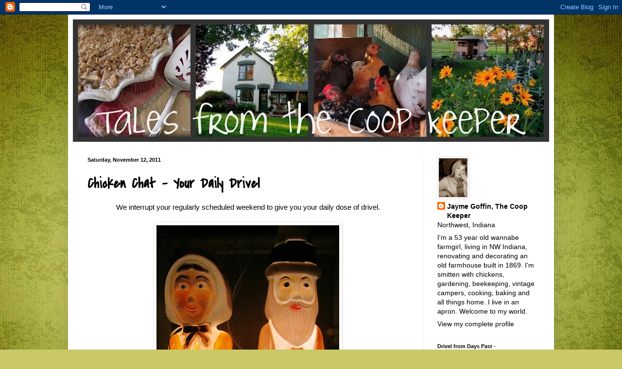

--- FILE ---
content_type: text/html; charset=UTF-8
request_url: https://talefromthecoopkeeper.blogspot.com/2011/11/chicken-chat-your-daily-drivel.html?showComment=1321157681291
body_size: 24699
content:
<!DOCTYPE html>
<html class='v2' dir='ltr' lang='en'>
<head>
<link href='https://www.blogger.com/static/v1/widgets/335934321-css_bundle_v2.css' rel='stylesheet' type='text/css'/>
<meta content='width=1100' name='viewport'/>
<meta content='text/html; charset=UTF-8' http-equiv='Content-Type'/>
<meta content='blogger' name='generator'/>
<link href='https://talefromthecoopkeeper.blogspot.com/favicon.ico' rel='icon' type='image/x-icon'/>
<link href='http://talefromthecoopkeeper.blogspot.com/2011/11/chicken-chat-your-daily-drivel.html' rel='canonical'/>
<link rel="alternate" type="application/atom+xml" title="Tales from the Coop Keeper - Atom" href="https://talefromthecoopkeeper.blogspot.com/feeds/posts/default" />
<link rel="alternate" type="application/rss+xml" title="Tales from the Coop Keeper - RSS" href="https://talefromthecoopkeeper.blogspot.com/feeds/posts/default?alt=rss" />
<link rel="service.post" type="application/atom+xml" title="Tales from the Coop Keeper - Atom" href="https://www.blogger.com/feeds/1220470666707560125/posts/default" />

<link rel="alternate" type="application/atom+xml" title="Tales from the Coop Keeper - Atom" href="https://talefromthecoopkeeper.blogspot.com/feeds/8879231433554463216/comments/default" />
<!--Can't find substitution for tag [blog.ieCssRetrofitLinks]-->
<link href='https://blogger.googleusercontent.com/img/b/R29vZ2xl/AVvXsEheuxtDCuGeVTbBA462SON66U36UIocmojzvr3qwwx9tAJqlC8jwooqlsKrJLQPPHoxV3RqtwpnORoYsuadMIrOJ5LoYPR4xrrGGdpaypu6l5-M1vDhPqW22BCBQDr4fUdM5p6a1RT-Bbk/s640/pilgrims.jpg' rel='image_src'/>
<meta content='http://talefromthecoopkeeper.blogspot.com/2011/11/chicken-chat-your-daily-drivel.html' property='og:url'/>
<meta content='Chicken Chat - Your Daily Drivel' property='og:title'/>
<meta content='We interrupt your regularly scheduled weekend to give you your daily dose of drivel.   The pilgrim&#39;s butts are lit up and the happy couple a...' property='og:description'/>
<meta content='https://blogger.googleusercontent.com/img/b/R29vZ2xl/AVvXsEheuxtDCuGeVTbBA462SON66U36UIocmojzvr3qwwx9tAJqlC8jwooqlsKrJLQPPHoxV3RqtwpnORoYsuadMIrOJ5LoYPR4xrrGGdpaypu6l5-M1vDhPqW22BCBQDr4fUdM5p6a1RT-Bbk/w1200-h630-p-k-no-nu/pilgrims.jpg' property='og:image'/>
<title>Tales from the Coop Keeper: Chicken Chat - Your Daily Drivel</title>
<style type='text/css'>@font-face{font-family:'Covered By Your Grace';font-style:normal;font-weight:400;font-display:swap;src:url(//fonts.gstatic.com/s/coveredbyyourgrace/v17/QGYwz-AZahWOJJI9kykWW9mD6opopoqXSOSEHwgsiaXVIxnL.woff2)format('woff2');unicode-range:U+0100-02BA,U+02BD-02C5,U+02C7-02CC,U+02CE-02D7,U+02DD-02FF,U+0304,U+0308,U+0329,U+1D00-1DBF,U+1E00-1E9F,U+1EF2-1EFF,U+2020,U+20A0-20AB,U+20AD-20C0,U+2113,U+2C60-2C7F,U+A720-A7FF;}@font-face{font-family:'Covered By Your Grace';font-style:normal;font-weight:400;font-display:swap;src:url(//fonts.gstatic.com/s/coveredbyyourgrace/v17/QGYwz-AZahWOJJI9kykWW9mD6opopoqXSOSEEQgsiaXVIw.woff2)format('woff2');unicode-range:U+0000-00FF,U+0131,U+0152-0153,U+02BB-02BC,U+02C6,U+02DA,U+02DC,U+0304,U+0308,U+0329,U+2000-206F,U+20AC,U+2122,U+2191,U+2193,U+2212,U+2215,U+FEFF,U+FFFD;}</style>
<style id='page-skin-1' type='text/css'><!--
/*
-----------------------------------------------
Blogger Template Style
Name:     Simple
Designer: Blogger
URL:      www.blogger.com
----------------------------------------------- */
/* Content
----------------------------------------------- */
body {
font: normal normal 14px Verdana, Geneva, sans-serif;
color: #000000;
background: #c9c967 url(//themes.googleusercontent.com/image?id=18AptcsW3vZ0Atpeb67jjVfiaZ50_O0rX0EU7kiCPZ4oQqR4ua_WiPbsACITyhYInyBQc) no-repeat fixed top center /* Credit: Airyelf (http://www.istockphoto.com/googleimages.php?id=2622521&platform=blogger) */;
padding: 0 40px 40px 40px;
}
html body .region-inner {
min-width: 0;
max-width: 100%;
width: auto;
}
h2 {
font-size: 22px;
}
a:link {
text-decoration:none;
color: #000000;
}
a:visited {
text-decoration:none;
color: #868686;
}
a:hover {
text-decoration:underline;
color: #e3ff30;
}
.body-fauxcolumn-outer .fauxcolumn-inner {
background: transparent none repeat scroll top left;
_background-image: none;
}
.body-fauxcolumn-outer .cap-top {
position: absolute;
z-index: 1;
height: 400px;
width: 100%;
}
.body-fauxcolumn-outer .cap-top .cap-left {
width: 100%;
background: transparent none repeat-x scroll top left;
_background-image: none;
}
.content-outer {
-moz-box-shadow: 0 0 40px rgba(0, 0, 0, .15);
-webkit-box-shadow: 0 0 5px rgba(0, 0, 0, .15);
-goog-ms-box-shadow: 0 0 10px #333333;
box-shadow: 0 0 40px rgba(0, 0, 0, .15);
margin-bottom: 1px;
}
.content-inner {
padding: 10px 10px;
}
.content-inner {
background-color: #ffffff;
}
/* Header
----------------------------------------------- */
.header-outer {
background: transparent none repeat-x scroll 0 -400px;
_background-image: none;
}
.Header h1 {
font: normal normal 60px Arial, Tahoma, Helvetica, FreeSans, sans-serif;
color: #b8b332;
text-shadow: -1px -1px 1px rgba(0, 0, 0, .2);
}
.Header h1 a {
color: #b8b332;
}
.Header .description {
font-size: 140%;
color: #757575;
}
.header-inner .Header .titlewrapper {
padding: 22px 30px;
}
.header-inner .Header .descriptionwrapper {
padding: 0 30px;
}
/* Tabs
----------------------------------------------- */
.tabs-inner .section:first-child {
border-top: 1px solid #ededed;
}
.tabs-inner .section:first-child ul {
margin-top: -1px;
border-top: 1px solid #ededed;
border-left: 0 solid #ededed;
border-right: 0 solid #ededed;
}
.tabs-inner .widget ul {
background: #f4f4f4 url(//www.blogblog.com/1kt/simple/gradients_light.png) repeat-x scroll 0 -800px;
_background-image: none;
border-bottom: 1px solid #ededed;
margin-top: 0;
margin-left: -30px;
margin-right: -30px;
}
.tabs-inner .widget li a {
display: inline-block;
padding: .6em 1em;
font: normal normal 14px Arial, Tahoma, Helvetica, FreeSans, sans-serif;
color: #979797;
border-left: 1px solid #ffffff;
border-right: 1px solid #ededed;
}
.tabs-inner .widget li:first-child a {
border-left: none;
}
.tabs-inner .widget li.selected a, .tabs-inner .widget li a:hover {
color: #000000;
background-color: #ededed;
text-decoration: none;
}
/* Columns
----------------------------------------------- */
.main-outer {
border-top: 0 solid #ededed;
}
.fauxcolumn-left-outer .fauxcolumn-inner {
border-right: 1px solid #ededed;
}
.fauxcolumn-right-outer .fauxcolumn-inner {
border-left: 1px solid #ededed;
}
/* Headings
----------------------------------------------- */
div.widget > h2,
div.widget h2.title {
margin: 0 0 1em 0;
font: normal bold 11px Arial, Tahoma, Helvetica, FreeSans, sans-serif;
color: #000000;
}
/* Widgets
----------------------------------------------- */
.widget .zippy {
color: #979797;
text-shadow: 2px 2px 1px rgba(0, 0, 0, .1);
}
.widget .popular-posts ul {
list-style: none;
}
/* Posts
----------------------------------------------- */
h2.date-header {
font: normal bold 11px Arial, Tahoma, Helvetica, FreeSans, sans-serif;
}
.date-header span {
background-color: transparent;
color: #000000;
padding: inherit;
letter-spacing: inherit;
margin: inherit;
}
.main-inner {
padding-top: 30px;
padding-bottom: 30px;
}
.main-inner .column-center-inner {
padding: 0 15px;
}
.main-inner .column-center-inner .section {
margin: 0 15px;
}
.post {
margin: 0 0 25px 0;
}
h3.post-title, .comments h4 {
font: normal bold 30px Covered By Your Grace;
margin: .75em 0 0;
}
.post-body {
font-size: 110%;
line-height: 1.4;
position: relative;
}
.post-body img, .post-body .tr-caption-container, .Profile img, .Image img,
.BlogList .item-thumbnail img {
padding: 2px;
background: #ffffff;
border: 1px solid #ededed;
-moz-box-shadow: 1px 1px 5px rgba(0, 0, 0, .1);
-webkit-box-shadow: 1px 1px 5px rgba(0, 0, 0, .1);
box-shadow: 1px 1px 5px rgba(0, 0, 0, .1);
}
.post-body img, .post-body .tr-caption-container {
padding: 5px;
}
.post-body .tr-caption-container {
color: #000000;
}
.post-body .tr-caption-container img {
padding: 0;
background: transparent;
border: none;
-moz-box-shadow: 0 0 0 rgba(0, 0, 0, .1);
-webkit-box-shadow: 0 0 0 rgba(0, 0, 0, .1);
box-shadow: 0 0 0 rgba(0, 0, 0, .1);
}
.post-header {
margin: 0 0 1.5em;
line-height: 1.6;
font-size: 90%;
}
.post-footer {
margin: 20px -2px 0;
padding: 5px 10px;
color: #636363;
background-color: #f8f8f8;
border-bottom: 1px solid #ededed;
line-height: 1.6;
font-size: 90%;
}
#comments .comment-author {
padding-top: 1.5em;
border-top: 1px solid #ededed;
background-position: 0 1.5em;
}
#comments .comment-author:first-child {
padding-top: 0;
border-top: none;
}
.avatar-image-container {
margin: .2em 0 0;
}
#comments .avatar-image-container img {
border: 1px solid #ededed;
}
/* Comments
----------------------------------------------- */
.comments .comments-content .icon.blog-author {
background-repeat: no-repeat;
background-image: url([data-uri]);
}
.comments .comments-content .loadmore a {
border-top: 1px solid #979797;
border-bottom: 1px solid #979797;
}
.comments .comment-thread.inline-thread {
background-color: #f8f8f8;
}
.comments .continue {
border-top: 2px solid #979797;
}
/* Accents
---------------------------------------------- */
.section-columns td.columns-cell {
border-left: 1px solid #ededed;
}
.blog-pager {
background: transparent none no-repeat scroll top center;
}
.blog-pager-older-link, .home-link,
.blog-pager-newer-link {
background-color: #ffffff;
padding: 5px;
}
.footer-outer {
border-top: 0 dashed #bbbbbb;
}
/* Mobile
----------------------------------------------- */
body.mobile  {
background-size: auto;
}
.mobile .body-fauxcolumn-outer {
background: transparent none repeat scroll top left;
}
.mobile .body-fauxcolumn-outer .cap-top {
background-size: 100% auto;
}
.mobile .content-outer {
-webkit-box-shadow: 0 0 3px rgba(0, 0, 0, .15);
box-shadow: 0 0 3px rgba(0, 0, 0, .15);
}
.mobile .tabs-inner .widget ul {
margin-left: 0;
margin-right: 0;
}
.mobile .post {
margin: 0;
}
.mobile .main-inner .column-center-inner .section {
margin: 0;
}
.mobile .date-header span {
padding: 0.1em 10px;
margin: 0 -10px;
}
.mobile h3.post-title {
margin: 0;
}
.mobile .blog-pager {
background: transparent none no-repeat scroll top center;
}
.mobile .footer-outer {
border-top: none;
}
.mobile .main-inner, .mobile .footer-inner {
background-color: #ffffff;
}
.mobile-index-contents {
color: #000000;
}
.mobile-link-button {
background-color: #000000;
}
.mobile-link-button a:link, .mobile-link-button a:visited {
color: #ffffff;
}
.mobile .tabs-inner .section:first-child {
border-top: none;
}
.mobile .tabs-inner .PageList .widget-content {
background-color: #ededed;
color: #000000;
border-top: 1px solid #ededed;
border-bottom: 1px solid #ededed;
}
.mobile .tabs-inner .PageList .widget-content .pagelist-arrow {
border-left: 1px solid #ededed;
}

--></style>
<style id='template-skin-1' type='text/css'><!--
body {
min-width: 1000px;
}
.content-outer, .content-fauxcolumn-outer, .region-inner {
min-width: 1000px;
max-width: 1000px;
_width: 1000px;
}
.main-inner .columns {
padding-left: 0px;
padding-right: 260px;
}
.main-inner .fauxcolumn-center-outer {
left: 0px;
right: 260px;
/* IE6 does not respect left and right together */
_width: expression(this.parentNode.offsetWidth -
parseInt("0px") -
parseInt("260px") + 'px');
}
.main-inner .fauxcolumn-left-outer {
width: 0px;
}
.main-inner .fauxcolumn-right-outer {
width: 260px;
}
.main-inner .column-left-outer {
width: 0px;
right: 100%;
margin-left: -0px;
}
.main-inner .column-right-outer {
width: 260px;
margin-right: -260px;
}
#layout {
min-width: 0;
}
#layout .content-outer {
min-width: 0;
width: 800px;
}
#layout .region-inner {
min-width: 0;
width: auto;
}
body#layout div.add_widget {
padding: 8px;
}
body#layout div.add_widget a {
margin-left: 32px;
}
--></style>
<style>
    body {background-image:url(\/\/themes.googleusercontent.com\/image?id=18AptcsW3vZ0Atpeb67jjVfiaZ50_O0rX0EU7kiCPZ4oQqR4ua_WiPbsACITyhYInyBQc);}
    
@media (max-width: 200px) { body {background-image:url(\/\/themes.googleusercontent.com\/image?id=18AptcsW3vZ0Atpeb67jjVfiaZ50_O0rX0EU7kiCPZ4oQqR4ua_WiPbsACITyhYInyBQc&options=w200);}}
@media (max-width: 400px) and (min-width: 201px) { body {background-image:url(\/\/themes.googleusercontent.com\/image?id=18AptcsW3vZ0Atpeb67jjVfiaZ50_O0rX0EU7kiCPZ4oQqR4ua_WiPbsACITyhYInyBQc&options=w400);}}
@media (max-width: 800px) and (min-width: 401px) { body {background-image:url(\/\/themes.googleusercontent.com\/image?id=18AptcsW3vZ0Atpeb67jjVfiaZ50_O0rX0EU7kiCPZ4oQqR4ua_WiPbsACITyhYInyBQc&options=w800);}}
@media (max-width: 1200px) and (min-width: 801px) { body {background-image:url(\/\/themes.googleusercontent.com\/image?id=18AptcsW3vZ0Atpeb67jjVfiaZ50_O0rX0EU7kiCPZ4oQqR4ua_WiPbsACITyhYInyBQc&options=w1200);}}
/* Last tag covers anything over one higher than the previous max-size cap. */
@media (min-width: 1201px) { body {background-image:url(\/\/themes.googleusercontent.com\/image?id=18AptcsW3vZ0Atpeb67jjVfiaZ50_O0rX0EU7kiCPZ4oQqR4ua_WiPbsACITyhYInyBQc&options=w1600);}}
  </style>
<link href='https://www.blogger.com/dyn-css/authorization.css?targetBlogID=1220470666707560125&amp;zx=4f679088-0572-49d0-88cf-3f098d2833dc' media='none' onload='if(media!=&#39;all&#39;)media=&#39;all&#39;' rel='stylesheet'/><noscript><link href='https://www.blogger.com/dyn-css/authorization.css?targetBlogID=1220470666707560125&amp;zx=4f679088-0572-49d0-88cf-3f098d2833dc' rel='stylesheet'/></noscript>
<meta name='google-adsense-platform-account' content='ca-host-pub-1556223355139109'/>
<meta name='google-adsense-platform-domain' content='blogspot.com'/>

</head>
<body class='loading variant-pale'>
<div class='navbar section' id='navbar' name='Navbar'><div class='widget Navbar' data-version='1' id='Navbar1'><script type="text/javascript">
    function setAttributeOnload(object, attribute, val) {
      if(window.addEventListener) {
        window.addEventListener('load',
          function(){ object[attribute] = val; }, false);
      } else {
        window.attachEvent('onload', function(){ object[attribute] = val; });
      }
    }
  </script>
<div id="navbar-iframe-container"></div>
<script type="text/javascript" src="https://apis.google.com/js/platform.js"></script>
<script type="text/javascript">
      gapi.load("gapi.iframes:gapi.iframes.style.bubble", function() {
        if (gapi.iframes && gapi.iframes.getContext) {
          gapi.iframes.getContext().openChild({
              url: 'https://www.blogger.com/navbar/1220470666707560125?po\x3d8879231433554463216\x26origin\x3dhttps://talefromthecoopkeeper.blogspot.com',
              where: document.getElementById("navbar-iframe-container"),
              id: "navbar-iframe"
          });
        }
      });
    </script><script type="text/javascript">
(function() {
var script = document.createElement('script');
script.type = 'text/javascript';
script.src = '//pagead2.googlesyndication.com/pagead/js/google_top_exp.js';
var head = document.getElementsByTagName('head')[0];
if (head) {
head.appendChild(script);
}})();
</script>
</div></div>
<div class='body-fauxcolumns'>
<div class='fauxcolumn-outer body-fauxcolumn-outer'>
<div class='cap-top'>
<div class='cap-left'></div>
<div class='cap-right'></div>
</div>
<div class='fauxborder-left'>
<div class='fauxborder-right'></div>
<div class='fauxcolumn-inner'>
</div>
</div>
<div class='cap-bottom'>
<div class='cap-left'></div>
<div class='cap-right'></div>
</div>
</div>
</div>
<div class='content'>
<div class='content-fauxcolumns'>
<div class='fauxcolumn-outer content-fauxcolumn-outer'>
<div class='cap-top'>
<div class='cap-left'></div>
<div class='cap-right'></div>
</div>
<div class='fauxborder-left'>
<div class='fauxborder-right'></div>
<div class='fauxcolumn-inner'>
</div>
</div>
<div class='cap-bottom'>
<div class='cap-left'></div>
<div class='cap-right'></div>
</div>
</div>
</div>
<div class='content-outer'>
<div class='content-cap-top cap-top'>
<div class='cap-left'></div>
<div class='cap-right'></div>
</div>
<div class='fauxborder-left content-fauxborder-left'>
<div class='fauxborder-right content-fauxborder-right'></div>
<div class='content-inner'>
<header>
<div class='header-outer'>
<div class='header-cap-top cap-top'>
<div class='cap-left'></div>
<div class='cap-right'></div>
</div>
<div class='fauxborder-left header-fauxborder-left'>
<div class='fauxborder-right header-fauxborder-right'></div>
<div class='region-inner header-inner'>
<div class='header section' id='header' name='Header'><div class='widget Header' data-version='1' id='Header1'>
<div id='header-inner'>
<a href='https://talefromthecoopkeeper.blogspot.com/' style='display: block'>
<img alt='Tales from the Coop Keeper' height='252px; ' id='Header1_headerimg' src='https://blogger.googleusercontent.com/img/b/R29vZ2xl/AVvXsEiaWeGOOWpPuh7gKJi8nzeoCjb6ggNMaVLbIOD3XlEJfXYLxiluw9etfxEUO1DJyiEhSzzhDyARU8NsOUtw2IKEI4i1vnaLHyu_B5sQs6LLUcEiPg1LW4I7ZuUDhfk3fOSR2kzV0ic4qOVr/s980/blog+banner.jpg' style='display: block' width='980px; '/>
</a>
</div>
</div></div>
</div>
</div>
<div class='header-cap-bottom cap-bottom'>
<div class='cap-left'></div>
<div class='cap-right'></div>
</div>
</div>
</header>
<div class='tabs-outer'>
<div class='tabs-cap-top cap-top'>
<div class='cap-left'></div>
<div class='cap-right'></div>
</div>
<div class='fauxborder-left tabs-fauxborder-left'>
<div class='fauxborder-right tabs-fauxborder-right'></div>
<div class='region-inner tabs-inner'>
<div class='tabs no-items section' id='crosscol' name='Cross-Column'></div>
<div class='tabs no-items section' id='crosscol-overflow' name='Cross-Column 2'></div>
</div>
</div>
<div class='tabs-cap-bottom cap-bottom'>
<div class='cap-left'></div>
<div class='cap-right'></div>
</div>
</div>
<div class='main-outer'>
<div class='main-cap-top cap-top'>
<div class='cap-left'></div>
<div class='cap-right'></div>
</div>
<div class='fauxborder-left main-fauxborder-left'>
<div class='fauxborder-right main-fauxborder-right'></div>
<div class='region-inner main-inner'>
<div class='columns fauxcolumns'>
<div class='fauxcolumn-outer fauxcolumn-center-outer'>
<div class='cap-top'>
<div class='cap-left'></div>
<div class='cap-right'></div>
</div>
<div class='fauxborder-left'>
<div class='fauxborder-right'></div>
<div class='fauxcolumn-inner'>
</div>
</div>
<div class='cap-bottom'>
<div class='cap-left'></div>
<div class='cap-right'></div>
</div>
</div>
<div class='fauxcolumn-outer fauxcolumn-left-outer'>
<div class='cap-top'>
<div class='cap-left'></div>
<div class='cap-right'></div>
</div>
<div class='fauxborder-left'>
<div class='fauxborder-right'></div>
<div class='fauxcolumn-inner'>
</div>
</div>
<div class='cap-bottom'>
<div class='cap-left'></div>
<div class='cap-right'></div>
</div>
</div>
<div class='fauxcolumn-outer fauxcolumn-right-outer'>
<div class='cap-top'>
<div class='cap-left'></div>
<div class='cap-right'></div>
</div>
<div class='fauxborder-left'>
<div class='fauxborder-right'></div>
<div class='fauxcolumn-inner'>
</div>
</div>
<div class='cap-bottom'>
<div class='cap-left'></div>
<div class='cap-right'></div>
</div>
</div>
<!-- corrects IE6 width calculation -->
<div class='columns-inner'>
<div class='column-center-outer'>
<div class='column-center-inner'>
<div class='main section' id='main' name='Main'><div class='widget Blog' data-version='1' id='Blog1'>
<div class='blog-posts hfeed'>

          <div class="date-outer">
        
<h2 class='date-header'><span>Saturday, November 12, 2011</span></h2>

          <div class="date-posts">
        
<div class='post-outer'>
<div class='post hentry' itemprop='blogPost' itemscope='itemscope' itemtype='http://schema.org/BlogPosting'>
<meta content='https://blogger.googleusercontent.com/img/b/R29vZ2xl/AVvXsEheuxtDCuGeVTbBA462SON66U36UIocmojzvr3qwwx9tAJqlC8jwooqlsKrJLQPPHoxV3RqtwpnORoYsuadMIrOJ5LoYPR4xrrGGdpaypu6l5-M1vDhPqW22BCBQDr4fUdM5p6a1RT-Bbk/s72-c/pilgrims.jpg' itemprop='image_url'/>
<meta content='1220470666707560125' itemprop='blogId'/>
<meta content='8879231433554463216' itemprop='postId'/>
<a name='8879231433554463216'></a>
<h3 class='post-title entry-title' itemprop='name'>
Chicken Chat - Your Daily Drivel
</h3>
<div class='post-header'>
<div class='post-header-line-1'></div>
</div>
<div class='post-body entry-content' id='post-body-8879231433554463216' itemprop='description articleBody'>
<div class="separator" style="clear: both; text-align: center;">We interrupt your regularly scheduled weekend to give you your daily dose of drivel.</div><div class="separator" style="clear: both; text-align: center;"><br />
</div><div class="separator" style="clear: both; text-align: center;"><a href="https://blogger.googleusercontent.com/img/b/R29vZ2xl/AVvXsEheuxtDCuGeVTbBA462SON66U36UIocmojzvr3qwwx9tAJqlC8jwooqlsKrJLQPPHoxV3RqtwpnORoYsuadMIrOJ5LoYPR4xrrGGdpaypu6l5-M1vDhPqW22BCBQDr4fUdM5p6a1RT-Bbk/s1600/pilgrims.jpg" imageanchor="1" style="margin-left: 1em; margin-right: 1em;"><img border="0" height="640" src="https://blogger.googleusercontent.com/img/b/R29vZ2xl/AVvXsEheuxtDCuGeVTbBA462SON66U36UIocmojzvr3qwwx9tAJqlC8jwooqlsKrJLQPPHoxV3RqtwpnORoYsuadMIrOJ5LoYPR4xrrGGdpaypu6l5-M1vDhPqW22BCBQDr4fUdM5p6a1RT-Bbk/s640/pilgrims.jpg" width="376" /></a></div><br />
<div style="text-align: center;">The pilgrim's butts are lit up and the happy couple are resting comfortably on the back porch.</div><div style="text-align: center;"><br />
</div><div style="text-align: center;">&#65279;</div><div class="separator" style="clear: both; text-align: center;"><a href="https://blogger.googleusercontent.com/img/b/R29vZ2xl/AVvXsEgEPg0TOPMMKcOUESd0Xpv7VlWAEENHx_8NR_QF4_TfQs227NZnbnTrTomDA-AAVnxwoLfpfXvHk2465HKabRmwhP0jJ6P5pkCRzKnGb217AGT5kV4zF9wUABUVm7fdyNAx57kc1oj4yL8/s1600/lunch.jpg" imageanchor="1" style="margin-left: 1em; margin-right: 1em;"><img border="0" height="640" src="https://blogger.googleusercontent.com/img/b/R29vZ2xl/AVvXsEgEPg0TOPMMKcOUESd0Xpv7VlWAEENHx_8NR_QF4_TfQs227NZnbnTrTomDA-AAVnxwoLfpfXvHk2465HKabRmwhP0jJ6P5pkCRzKnGb217AGT5kV4zF9wUABUVm7fdyNAx57kc1oj4yL8/s640/lunch.jpg" width="480" /></a></div><div style="text-align: center;"><br />
</div><div style="text-align: center;">My ridiculously large lunch was photo worthy.&nbsp; </div><div style="text-align: center;">Mountains of broccoli, valleys of peas, and plains of a turkey meatloaf.</div><div style="text-align: center;"><br />
</div><div class="separator" style="clear: both; text-align: center;"><a href="https://blogger.googleusercontent.com/img/b/R29vZ2xl/AVvXsEiWCAK6i79vagU9LB6SjqrSpS-A_1TNxlD79M3ZcBuR4DhWSVChO_9y2NleYidYHjtghdwBFseA4hzqzxRr3kiG4O5HLs748kJJ23iVxxm-Z0ghnvFWulwg8vwm2VUXA1SGZyisEU3yKWM/s1600/accent+wall.jpg" imageanchor="1" style="margin-left: 1em; margin-right: 1em;"><img border="0" height="480" src="https://blogger.googleusercontent.com/img/b/R29vZ2xl/AVvXsEiWCAK6i79vagU9LB6SjqrSpS-A_1TNxlD79M3ZcBuR4DhWSVChO_9y2NleYidYHjtghdwBFseA4hzqzxRr3kiG4O5HLs748kJJ23iVxxm-Z0ghnvFWulwg8vwm2VUXA1SGZyisEU3yKWM/s640/accent+wall.jpg" width="640" /></a></div><div class="separator" style="clear: both; text-align: center;"><br />
</div><div class="separator" style="clear: both; text-align: center;">Remember this nightmare?</div><div class="separator" style="clear: both; text-align: center;">I'm still working on it.</div><div class="separator" style="clear: both; text-align: center;">Law.</div><div class="separator" style="clear: both; text-align: center;">I feel like cutting the front porch off the front of the house and burning it.</div><div class="separator" style="clear: both; text-align: center;">I still want this photo -</div><div class="separator" style="clear: both; text-align: center;">I think.</div><div class="separator" style="clear: both; text-align: center;"><br />
</div><div class="separator" style="clear: both; text-align: center;"><a href="https://blogger.googleusercontent.com/img/b/R29vZ2xl/AVvXsEgvqcqg61YdgsNkhX82kN9LqR8K_pEHh6VRLLvQE1BcgFCior9DigypsiPFqAaayGwBEMuwmfnfkuZFxOBBlE3wJ7d87T7PGJMOrvUDEavlNOBZ-_Bn7kyMk_le5Rx4bgwpzTvkA_5OXks/s1600/white-rodney-share-a-random-moment.jpg" imageanchor="1" style="margin-left: 1em; margin-right: 1em;"><img border="0" height="640" src="https://blogger.googleusercontent.com/img/b/R29vZ2xl/AVvXsEgvqcqg61YdgsNkhX82kN9LqR8K_pEHh6VRLLvQE1BcgFCior9DigypsiPFqAaayGwBEMuwmfnfkuZFxOBBlE3wJ7d87T7PGJMOrvUDEavlNOBZ-_Bn7kyMk_le5Rx4bgwpzTvkA_5OXks/s640/white-rodney-share-a-random-moment.jpg" width="638" /></a></div><div class="separator" style="clear: both; text-align: center;"><br />
</div><div class="separator" style="clear: both; text-align: center;">This is what the porch looks like of now.</div><div class="separator" style="clear: both; text-align: center;">It may change before I post this blog post.</div><div class="separator" style="clear: both; text-align: center;">I already know the orange flowers are history.</div><div class="separator" style="clear: both; text-align: center;">I have no idea why I'm struggling with this so.</div><div class="separator" style="clear: both; text-align: center;">Instead of painting the table, I put a burlap piece over it - that I got from my beans for coffee roasting.</div><div class="separator" style="clear: both; text-align: center;"><br />
</div><div class="separator" style="clear: both; text-align: center;"><a href="https://blogger.googleusercontent.com/img/b/R29vZ2xl/AVvXsEhTRyysdn4EOnuzyJU7GDdSFGb6W3MUTaOajMYf2U8ZsjP1q-xfd7U8tA0N8pGYuxsOFjXb9qwImrFZaJVZR2FJGyQ3jvu6sfI42a_udBBlvKMFY1tpm4QOZYtB5IuxYU32cFL-CsZuK6Y/s1600/porch.jpg" imageanchor="1" style="margin-left: 1em; margin-right: 1em;"><img border="0" height="522" src="https://blogger.googleusercontent.com/img/b/R29vZ2xl/AVvXsEhTRyysdn4EOnuzyJU7GDdSFGb6W3MUTaOajMYf2U8ZsjP1q-xfd7U8tA0N8pGYuxsOFjXb9qwImrFZaJVZR2FJGyQ3jvu6sfI42a_udBBlvKMFY1tpm4QOZYtB5IuxYU32cFL-CsZuK6Y/s640/porch.jpg" width="640" /></a></div><div class="separator" style="clear: both; text-align: center;"><br />
</div><div class="separator" style="clear: both; text-align: center;">I'd found this rug in the trash years ago.</div><div class="separator" style="clear: both; text-align: center;">The floor color still needs to change.</div><div class="separator" style="clear: both; text-align: center;">Law - it's a PORCH Jayme - </div><div class="separator" style="clear: both; text-align: center;">but it's just gotta 'feel right' to me - </div><div class="separator" style="clear: both; text-align: center;"><br />
</div><div class="separator" style="clear: both; text-align: center;">And the juiciest bit of drivel for the day - </div><div class="separator" style="clear: both; text-align: center;">this punk is coming today and spending a week with me.</div><div class="separator" style="clear: both; text-align: center;">A week!</div><div class="separator" style="clear: both; text-align: center;">His momma done be gone up on her honeymoon.</div><div class="separator" style="clear: both; text-align: center;">He has no idea what he's in for - it's gonna be a bit like rehab for him - early mornings - early bedtimes&nbsp;- lots of vegetables&nbsp;- and very little TV.</div><div class="separator" style="clear: both; text-align: center;">Oh the horror!</div><table align="center" cellpadding="0" cellspacing="0" class="tr-caption-container" style="margin-left: auto; margin-right: auto; text-align: center;"><tbody>
<tr><td style="text-align: center;"><a href="https://blogger.googleusercontent.com/img/b/R29vZ2xl/AVvXsEj49mRDRvullHjGQf1lOArfWQUYBqtsu7jWDCimW-LKyvhXGn5dyhYLvR47zq7zpzRf3gCo3VneVbj97zLjE6Ns1dzB78XnxFjaJddICfIUAxgwmOKbW_buYnGiH71iWoc1FkOeC-meY9k/s1600/PICT0941.JPG" imageanchor="1" style="margin-left: auto; margin-right: auto;"><img border="0" height="600" src="https://blogger.googleusercontent.com/img/b/R29vZ2xl/AVvXsEj49mRDRvullHjGQf1lOArfWQUYBqtsu7jWDCimW-LKyvhXGn5dyhYLvR47zq7zpzRf3gCo3VneVbj97zLjE6Ns1dzB78XnxFjaJddICfIUAxgwmOKbW_buYnGiH71iWoc1FkOeC-meY9k/s640/PICT0941.JPG" width="640" /></a></td></tr>
<tr><td class="tr-caption" style="text-align: center;">way back in the day - when we were young and homeschooled - those were the days my friend, I thought they'd never end.</td></tr>
</tbody></table><div class="separator" style="clear: both; text-align: center;"><br />
</div><div class="separator" style="clear: both; text-align: center;"><br />
</div><div class="separator" style="clear: both; text-align: center;"><a href="http://www.mylivesignature.com/" style="margin-left: 1em; margin-right: 1em;" target="_blank"><img src="https://lh3.googleusercontent.com/blogger_img_proxy/AEn0k_sl9ny-DkTecKxOE5HnkqH9X1w1omz2h2aHRfcVlyxZsA07GK9p5KL2wSus_SRMLFSNBWTE59fy9vIWKGfA97wplqowNXAnue93Il0Osbqjhd-evXQWl45noFG1MOTsIWAw9Jw7T2YINy3F4sh7vb-K_4Ygx-elxw=s0-d" style="border: 0px currentColor !important;"></a></div><div class="separator" style="clear: both; text-align: center;"><br />
</div><div class="separator" style="clear: both; text-align: center;"><br />
</div><div class="separator" style="clear: both; text-align: center;"><br />
</div><div class="separator" style="clear: both; text-align: center;"><br />
</div><div class="separator" style="clear: both; text-align: center;"><br />
</div><div class="separator" style="clear: both; text-align: center;"><br />
</div><div class="separator" style="clear: both; text-align: center;"><br />
</div>
<div style='clear: both;'></div>
</div>
<div class='post-footer'>
<div class='post-footer-line post-footer-line-1'><span class='post-author vcard'>
Posted by
<span class='fn' itemprop='author' itemscope='itemscope' itemtype='http://schema.org/Person'>
<meta content='https://www.blogger.com/profile/16760868033826492236' itemprop='url'/>
<a href='https://www.blogger.com/profile/16760868033826492236' rel='author' title='author profile'>
<span itemprop='name'>Jayme Goffin, The Coop Keeper</span>
</a>
</span>
</span>
<span class='post-timestamp'>
at
<meta content='https://talefromthecoopkeeper.blogspot.com/2011/11/chicken-chat-your-daily-drivel.html' itemprop='url'/>
<a class='timestamp-link' href='https://talefromthecoopkeeper.blogspot.com/2011/11/chicken-chat-your-daily-drivel.html' rel='bookmark' title='permanent link'><abbr class='published' itemprop='datePublished' title='2011-11-12T15:24:00-06:00'>3:24&#8239;PM</abbr></a>
</span>
<span class='post-comment-link'>
</span>
<span class='post-icons'>
<span class='item-action'>
<a href='https://www.blogger.com/email-post/1220470666707560125/8879231433554463216' title='Email Post'>
<img alt="" class="icon-action" height="13" src="//img1.blogblog.com/img/icon18_email.gif" width="18">
</a>
</span>
<span class='item-control blog-admin pid-1956725011'>
<a href='https://www.blogger.com/post-edit.g?blogID=1220470666707560125&postID=8879231433554463216&from=pencil' title='Edit Post'>
<img alt='' class='icon-action' height='18' src='https://resources.blogblog.com/img/icon18_edit_allbkg.gif' width='18'/>
</a>
</span>
</span>
<div class='post-share-buttons goog-inline-block'>
<a class='goog-inline-block share-button sb-email' href='https://www.blogger.com/share-post.g?blogID=1220470666707560125&postID=8879231433554463216&target=email' target='_blank' title='Email This'><span class='share-button-link-text'>Email This</span></a><a class='goog-inline-block share-button sb-blog' href='https://www.blogger.com/share-post.g?blogID=1220470666707560125&postID=8879231433554463216&target=blog' onclick='window.open(this.href, "_blank", "height=270,width=475"); return false;' target='_blank' title='BlogThis!'><span class='share-button-link-text'>BlogThis!</span></a><a class='goog-inline-block share-button sb-twitter' href='https://www.blogger.com/share-post.g?blogID=1220470666707560125&postID=8879231433554463216&target=twitter' target='_blank' title='Share to X'><span class='share-button-link-text'>Share to X</span></a><a class='goog-inline-block share-button sb-facebook' href='https://www.blogger.com/share-post.g?blogID=1220470666707560125&postID=8879231433554463216&target=facebook' onclick='window.open(this.href, "_blank", "height=430,width=640"); return false;' target='_blank' title='Share to Facebook'><span class='share-button-link-text'>Share to Facebook</span></a><a class='goog-inline-block share-button sb-pinterest' href='https://www.blogger.com/share-post.g?blogID=1220470666707560125&postID=8879231433554463216&target=pinterest' target='_blank' title='Share to Pinterest'><span class='share-button-link-text'>Share to Pinterest</span></a>
</div>
</div>
<div class='post-footer-line post-footer-line-2'><span class='post-labels'>
Labels:
<a href='https://talefromthecoopkeeper.blogspot.com/search/label/Confessions%20and%20Musings' rel='tag'>Confessions and Musings</a>
</span>
</div>
<div class='post-footer-line post-footer-line-3'></div>
</div>
</div>
<div class='comments' id='comments'>
<a name='comments'></a>
<h4>29 comments:</h4>
<div class='comments-content'>
<script async='async' src='' type='text/javascript'></script>
<script type='text/javascript'>
    (function() {
      var items = null;
      var msgs = null;
      var config = {};

// <![CDATA[
      var cursor = null;
      if (items && items.length > 0) {
        cursor = parseInt(items[items.length - 1].timestamp) + 1;
      }

      var bodyFromEntry = function(entry) {
        var text = (entry &&
                    ((entry.content && entry.content.$t) ||
                     (entry.summary && entry.summary.$t))) ||
            '';
        if (entry && entry.gd$extendedProperty) {
          for (var k in entry.gd$extendedProperty) {
            if (entry.gd$extendedProperty[k].name == 'blogger.contentRemoved') {
              return '<span class="deleted-comment">' + text + '</span>';
            }
          }
        }
        return text;
      }

      var parse = function(data) {
        cursor = null;
        var comments = [];
        if (data && data.feed && data.feed.entry) {
          for (var i = 0, entry; entry = data.feed.entry[i]; i++) {
            var comment = {};
            // comment ID, parsed out of the original id format
            var id = /blog-(\d+).post-(\d+)/.exec(entry.id.$t);
            comment.id = id ? id[2] : null;
            comment.body = bodyFromEntry(entry);
            comment.timestamp = Date.parse(entry.published.$t) + '';
            if (entry.author && entry.author.constructor === Array) {
              var auth = entry.author[0];
              if (auth) {
                comment.author = {
                  name: (auth.name ? auth.name.$t : undefined),
                  profileUrl: (auth.uri ? auth.uri.$t : undefined),
                  avatarUrl: (auth.gd$image ? auth.gd$image.src : undefined)
                };
              }
            }
            if (entry.link) {
              if (entry.link[2]) {
                comment.link = comment.permalink = entry.link[2].href;
              }
              if (entry.link[3]) {
                var pid = /.*comments\/default\/(\d+)\?.*/.exec(entry.link[3].href);
                if (pid && pid[1]) {
                  comment.parentId = pid[1];
                }
              }
            }
            comment.deleteclass = 'item-control blog-admin';
            if (entry.gd$extendedProperty) {
              for (var k in entry.gd$extendedProperty) {
                if (entry.gd$extendedProperty[k].name == 'blogger.itemClass') {
                  comment.deleteclass += ' ' + entry.gd$extendedProperty[k].value;
                } else if (entry.gd$extendedProperty[k].name == 'blogger.displayTime') {
                  comment.displayTime = entry.gd$extendedProperty[k].value;
                }
              }
            }
            comments.push(comment);
          }
        }
        return comments;
      };

      var paginator = function(callback) {
        if (hasMore()) {
          var url = config.feed + '?alt=json&v=2&orderby=published&reverse=false&max-results=50';
          if (cursor) {
            url += '&published-min=' + new Date(cursor).toISOString();
          }
          window.bloggercomments = function(data) {
            var parsed = parse(data);
            cursor = parsed.length < 50 ? null
                : parseInt(parsed[parsed.length - 1].timestamp) + 1
            callback(parsed);
            window.bloggercomments = null;
          }
          url += '&callback=bloggercomments';
          var script = document.createElement('script');
          script.type = 'text/javascript';
          script.src = url;
          document.getElementsByTagName('head')[0].appendChild(script);
        }
      };
      var hasMore = function() {
        return !!cursor;
      };
      var getMeta = function(key, comment) {
        if ('iswriter' == key) {
          var matches = !!comment.author
              && comment.author.name == config.authorName
              && comment.author.profileUrl == config.authorUrl;
          return matches ? 'true' : '';
        } else if ('deletelink' == key) {
          return config.baseUri + '/comment/delete/'
               + config.blogId + '/' + comment.id;
        } else if ('deleteclass' == key) {
          return comment.deleteclass;
        }
        return '';
      };

      var replybox = null;
      var replyUrlParts = null;
      var replyParent = undefined;

      var onReply = function(commentId, domId) {
        if (replybox == null) {
          // lazily cache replybox, and adjust to suit this style:
          replybox = document.getElementById('comment-editor');
          if (replybox != null) {
            replybox.height = '250px';
            replybox.style.display = 'block';
            replyUrlParts = replybox.src.split('#');
          }
        }
        if (replybox && (commentId !== replyParent)) {
          replybox.src = '';
          document.getElementById(domId).insertBefore(replybox, null);
          replybox.src = replyUrlParts[0]
              + (commentId ? '&parentID=' + commentId : '')
              + '#' + replyUrlParts[1];
          replyParent = commentId;
        }
      };

      var hash = (window.location.hash || '#').substring(1);
      var startThread, targetComment;
      if (/^comment-form_/.test(hash)) {
        startThread = hash.substring('comment-form_'.length);
      } else if (/^c[0-9]+$/.test(hash)) {
        targetComment = hash.substring(1);
      }

      // Configure commenting API:
      var configJso = {
        'maxDepth': config.maxThreadDepth
      };
      var provider = {
        'id': config.postId,
        'data': items,
        'loadNext': paginator,
        'hasMore': hasMore,
        'getMeta': getMeta,
        'onReply': onReply,
        'rendered': true,
        'initComment': targetComment,
        'initReplyThread': startThread,
        'config': configJso,
        'messages': msgs
      };

      var render = function() {
        if (window.goog && window.goog.comments) {
          var holder = document.getElementById('comment-holder');
          window.goog.comments.render(holder, provider);
        }
      };

      // render now, or queue to render when library loads:
      if (window.goog && window.goog.comments) {
        render();
      } else {
        window.goog = window.goog || {};
        window.goog.comments = window.goog.comments || {};
        window.goog.comments.loadQueue = window.goog.comments.loadQueue || [];
        window.goog.comments.loadQueue.push(render);
      }
    })();
// ]]>
  </script>
<div id='comment-holder'>
<div class="comment-thread toplevel-thread"><ol id="top-ra"><li class="comment" id="c2080249519095692267"><div class="avatar-image-container"><img src="//3.bp.blogspot.com/_rIxJ33Db-ps/TNCOOFtA8XI/AAAAAAAACH8/6DAQn66qWKU/S45-s35/A%2Bdonkey%2Bbirthday%2B033.JPG" alt=""/></div><div class="comment-block"><div class="comment-header"><cite class="user"><a href="https://www.blogger.com/profile/00449062457106001834" rel="nofollow">Lilla</a></cite><span class="icon user "></span><span class="datetime secondary-text"><a rel="nofollow" href="https://talefromthecoopkeeper.blogspot.com/2011/11/chicken-chat-your-daily-drivel.html?showComment=1321133417284#c2080249519095692267">November 12, 2011 at 3:30&#8239;PM</a></span></div><p class="comment-content">I really like the burlap cover on the table, and the rug ties in nicely with the pillows.  It looks like an inviting room to me!<br><br>Enjoy your week with the Boy Child.  I am sure you will have some adventures to share with us!</p><span class="comment-actions secondary-text"><a class="comment-reply" target="_self" data-comment-id="2080249519095692267">Reply</a><span class="item-control blog-admin blog-admin pid-281996471"><a target="_self" href="https://www.blogger.com/comment/delete/1220470666707560125/2080249519095692267">Delete</a></span></span></div><div class="comment-replies"><div id="c2080249519095692267-rt" class="comment-thread inline-thread hidden"><span class="thread-toggle thread-expanded"><span class="thread-arrow"></span><span class="thread-count"><a target="_self">Replies</a></span></span><ol id="c2080249519095692267-ra" class="thread-chrome thread-expanded"><div></div><div id="c2080249519095692267-continue" class="continue"><a class="comment-reply" target="_self" data-comment-id="2080249519095692267">Reply</a></div></ol></div></div><div class="comment-replybox-single" id="c2080249519095692267-ce"></div></li><li class="comment" id="c7375967075293576823"><div class="avatar-image-container"><img src="//www.blogger.com/img/blogger_logo_round_35.png" alt=""/></div><div class="comment-block"><div class="comment-header"><cite class="user"><a href="https://www.blogger.com/profile/10000617653721675984" rel="nofollow">Unknown</a></cite><span class="icon user "></span><span class="datetime secondary-text"><a rel="nofollow" href="https://talefromthecoopkeeper.blogspot.com/2011/11/chicken-chat-your-daily-drivel.html?showComment=1321133656002#c7375967075293576823">November 12, 2011 at 3:34&#8239;PM</a></span></div><p class="comment-content">Very inviting . I hear it Calling&quot; Come sit and chat&quot; I love it.. Nice  job girl.<br>Cheryl</p><span class="comment-actions secondary-text"><a class="comment-reply" target="_self" data-comment-id="7375967075293576823">Reply</a><span class="item-control blog-admin blog-admin pid-2003674419"><a target="_self" href="https://www.blogger.com/comment/delete/1220470666707560125/7375967075293576823">Delete</a></span></span></div><div class="comment-replies"><div id="c7375967075293576823-rt" class="comment-thread inline-thread hidden"><span class="thread-toggle thread-expanded"><span class="thread-arrow"></span><span class="thread-count"><a target="_self">Replies</a></span></span><ol id="c7375967075293576823-ra" class="thread-chrome thread-expanded"><div></div><div id="c7375967075293576823-continue" class="continue"><a class="comment-reply" target="_self" data-comment-id="7375967075293576823">Reply</a></div></ol></div></div><div class="comment-replybox-single" id="c7375967075293576823-ce"></div></li><li class="comment" id="c7569894920072676638"><div class="avatar-image-container"><img src="//blogger.googleusercontent.com/img/b/R29vZ2xl/AVvXsEjITsFBoRNyh0oazCjtykQmqHQbvcA0xABxF83RFBv87nyoPuqiZPuuiFzhHR_onZaQSiQa00bo2WtA48rBWYG9czEMyql1rA6-d5sD962mOUfDh8r7ijKybtAde8nflz8/s45-c/DSC_3078.jpg" alt=""/></div><div class="comment-block"><div class="comment-header"><cite class="user"><a href="https://www.blogger.com/profile/08942163569008867516" rel="nofollow">Lynnanne</a></cite><span class="icon user "></span><span class="datetime secondary-text"><a rel="nofollow" href="https://talefromthecoopkeeper.blogspot.com/2011/11/chicken-chat-your-daily-drivel.html?showComment=1321133758929#c7569894920072676638">November 12, 2011 at 3:35&#8239;PM</a></span></div><p class="comment-content">I don&#39;t know, girl&#8230;. i klnda like how it&#39;s lookin&#39;! that rug and burlap add some punch to it. <br><br>have fun with the boy&#8230; and congrats to your sister!</p><span class="comment-actions secondary-text"><a class="comment-reply" target="_self" data-comment-id="7569894920072676638">Reply</a><span class="item-control blog-admin blog-admin pid-2121549883"><a target="_self" href="https://www.blogger.com/comment/delete/1220470666707560125/7569894920072676638">Delete</a></span></span></div><div class="comment-replies"><div id="c7569894920072676638-rt" class="comment-thread inline-thread hidden"><span class="thread-toggle thread-expanded"><span class="thread-arrow"></span><span class="thread-count"><a target="_self">Replies</a></span></span><ol id="c7569894920072676638-ra" class="thread-chrome thread-expanded"><div></div><div id="c7569894920072676638-continue" class="continue"><a class="comment-reply" target="_self" data-comment-id="7569894920072676638">Reply</a></div></ol></div></div><div class="comment-replybox-single" id="c7569894920072676638-ce"></div></li><li class="comment" id="c7833549486945977931"><div class="avatar-image-container"><img src="//blogger.googleusercontent.com/img/b/R29vZ2xl/AVvXsEgH2-obXnKD4lQgGpbiX-KXrtch_ffPG7uIHyULcE_89nFiOg8r5XdOZmHjQTfT0ezqgF3SVqnGXN0Na2tJdTBNpQicZ4DTKaT_6iSyBGlXzaf0R1V-GxnktWJzkjkIwQ/s45-c/9171511.jpg" alt=""/></div><div class="comment-block"><div class="comment-header"><cite class="user"><a href="https://www.blogger.com/profile/17079320105957390525" rel="nofollow">Joani</a></cite><span class="icon user "></span><span class="datetime secondary-text"><a rel="nofollow" href="https://talefromthecoopkeeper.blogspot.com/2011/11/chicken-chat-your-daily-drivel.html?showComment=1321134326321#c7833549486945977931">November 12, 2011 at 3:45&#8239;PM</a></span></div><p class="comment-content">I like how it&#39;s looking.  I love the rocker.  Hope it sits good.  A good place to read a book.  Have fun with the week guest.  Thanks for sharing.</p><span class="comment-actions secondary-text"><a class="comment-reply" target="_self" data-comment-id="7833549486945977931">Reply</a><span class="item-control blog-admin blog-admin pid-267415424"><a target="_self" href="https://www.blogger.com/comment/delete/1220470666707560125/7833549486945977931">Delete</a></span></span></div><div class="comment-replies"><div id="c7833549486945977931-rt" class="comment-thread inline-thread hidden"><span class="thread-toggle thread-expanded"><span class="thread-arrow"></span><span class="thread-count"><a target="_self">Replies</a></span></span><ol id="c7833549486945977931-ra" class="thread-chrome thread-expanded"><div></div><div id="c7833549486945977931-continue" class="continue"><a class="comment-reply" target="_self" data-comment-id="7833549486945977931">Reply</a></div></ol></div></div><div class="comment-replybox-single" id="c7833549486945977931-ce"></div></li><li class="comment" id="c8913605137730305205"><div class="avatar-image-container"><img src="//blogger.googleusercontent.com/img/b/R29vZ2xl/AVvXsEioVEMwEkzDTGLUI-8rS2dk-5JaK4oXtadYkHuqy7NfaaSAb533SAGnfoDeHPsxF_VyxVHfQKbwjctaV5reE3ahI_lb91nl0FxMo8bgh1T357UWHb82I2hlmLyBRPvSXp0/s45-c/100_0267.JPG" alt=""/></div><div class="comment-block"><div class="comment-header"><cite class="user"><a href="https://www.blogger.com/profile/15153493021653446039" rel="nofollow">Sassafras and Winterberry</a></cite><span class="icon user "></span><span class="datetime secondary-text"><a rel="nofollow" href="https://talefromthecoopkeeper.blogspot.com/2011/11/chicken-chat-your-daily-drivel.html?showComment=1321134854636#c8913605137730305205">November 12, 2011 at 3:54&#8239;PM</a></span></div><p class="comment-content">I love the rockers and their cushions!  I think it&#39;s looking mighty fine!</p><span class="comment-actions secondary-text"><a class="comment-reply" target="_self" data-comment-id="8913605137730305205">Reply</a><span class="item-control blog-admin blog-admin pid-843563951"><a target="_self" href="https://www.blogger.com/comment/delete/1220470666707560125/8913605137730305205">Delete</a></span></span></div><div class="comment-replies"><div id="c8913605137730305205-rt" class="comment-thread inline-thread hidden"><span class="thread-toggle thread-expanded"><span class="thread-arrow"></span><span class="thread-count"><a target="_self">Replies</a></span></span><ol id="c8913605137730305205-ra" class="thread-chrome thread-expanded"><div></div><div id="c8913605137730305205-continue" class="continue"><a class="comment-reply" target="_self" data-comment-id="8913605137730305205">Reply</a></div></ol></div></div><div class="comment-replybox-single" id="c8913605137730305205-ce"></div></li><li class="comment" id="c6957805902920761711"><div class="avatar-image-container"><img src="//blogger.googleusercontent.com/img/b/R29vZ2xl/AVvXsEhf8hXOB8A9ZPcZ4RdHKpmZiruBtyTKDktcEZrmQxVhYED5HaT0az31pRJrqX0J199QaLMUxmDD-rOZUa2hgowynz277mYe8PGzK8OGhoPRQ6tXUjyfR7gN9XoTxY2F7ZI/s45-c/blogprfilepic.jpg" alt=""/></div><div class="comment-block"><div class="comment-header"><cite class="user"><a href="https://www.blogger.com/profile/14393223336289803845" rel="nofollow">cheryl</a></cite><span class="icon user "></span><span class="datetime secondary-text"><a rel="nofollow" href="https://talefromthecoopkeeper.blogspot.com/2011/11/chicken-chat-your-daily-drivel.html?showComment=1321135223270#c6957805902920761711">November 12, 2011 at 4:00&#8239;PM</a></span></div><p class="comment-content">Listen punk...{i can call you that b/c you are younger than I!}...the porch looks dingdang good.  Leave the orange flower.  A sunburst clock!!!  That&#39;s what you&#39;re waiting for...I just KNOW IT!  Still love the picture, but not diggin&#39; the purple frame.  But you do what you want...b/c you can!  I think you might stumble across something in the next couple months a P.1 that is juts PERFECT.  And tell that tan punk hello from the ol&#39; laty! Dont get in any trouble/!  ;)</p><span class="comment-actions secondary-text"><a class="comment-reply" target="_self" data-comment-id="6957805902920761711">Reply</a><span class="item-control blog-admin blog-admin pid-955172235"><a target="_self" href="https://www.blogger.com/comment/delete/1220470666707560125/6957805902920761711">Delete</a></span></span></div><div class="comment-replies"><div id="c6957805902920761711-rt" class="comment-thread inline-thread hidden"><span class="thread-toggle thread-expanded"><span class="thread-arrow"></span><span class="thread-count"><a target="_self">Replies</a></span></span><ol id="c6957805902920761711-ra" class="thread-chrome thread-expanded"><div></div><div id="c6957805902920761711-continue" class="continue"><a class="comment-reply" target="_self" data-comment-id="6957805902920761711">Reply</a></div></ol></div></div><div class="comment-replybox-single" id="c6957805902920761711-ce"></div></li><li class="comment" id="c6340156801486198290"><div class="avatar-image-container"><img src="//blogger.googleusercontent.com/img/b/R29vZ2xl/AVvXsEjVWIPMvt22n16ti2zv1ZYRw6vAoHHnaqmV-8jYvNAcoRw8W9FPeSB-EFSBYwzl-8xh54QcryM7iP6njLnWxkjl6JqTMJL7Sr0N3kVPQKYdNVHGwpjtbImJ7gBwKs_Htg/s45-c/P1181255.JPG" alt=""/></div><div class="comment-block"><div class="comment-header"><cite class="user"><a href="https://www.blogger.com/profile/12804612373258679031" rel="nofollow">Cindy</a></cite><span class="icon user "></span><span class="datetime secondary-text"><a rel="nofollow" href="https://talefromthecoopkeeper.blogspot.com/2011/11/chicken-chat-your-daily-drivel.html?showComment=1321136066747#c6340156801486198290">November 12, 2011 at 4:14&#8239;PM</a></span></div><p class="comment-content">I really like the newly decorated porch. It looks great! Have a good week with your buddy.</p><span class="comment-actions secondary-text"><a class="comment-reply" target="_self" data-comment-id="6340156801486198290">Reply</a><span class="item-control blog-admin blog-admin pid-253689925"><a target="_self" href="https://www.blogger.com/comment/delete/1220470666707560125/6340156801486198290">Delete</a></span></span></div><div class="comment-replies"><div id="c6340156801486198290-rt" class="comment-thread inline-thread hidden"><span class="thread-toggle thread-expanded"><span class="thread-arrow"></span><span class="thread-count"><a target="_self">Replies</a></span></span><ol id="c6340156801486198290-ra" class="thread-chrome thread-expanded"><div></div><div id="c6340156801486198290-continue" class="continue"><a class="comment-reply" target="_self" data-comment-id="6340156801486198290">Reply</a></div></ol></div></div><div class="comment-replybox-single" id="c6340156801486198290-ce"></div></li><li class="comment" id="c1328898328356614806"><div class="avatar-image-container"><img src="//blogger.googleusercontent.com/img/b/R29vZ2xl/AVvXsEhFVK5Kg3gn09Te3x7YoxnbbRCtviWELaiesDmGZ64jn3GA66ZDf_zS2eVqs-q4THqd_zq_U_wVKf_fU7wX2moGL8jxyVOQN3wMZFQkWaFz-IJpkl144CuaBoHHJX7kcw/s45-c/joy.jpg" alt=""/></div><div class="comment-block"><div class="comment-header"><cite class="user"><a href="https://www.blogger.com/profile/13493608864888219127" rel="nofollow">Joy</a></cite><span class="icon user "></span><span class="datetime secondary-text"><a rel="nofollow" href="https://talefromthecoopkeeper.blogspot.com/2011/11/chicken-chat-your-daily-drivel.html?showComment=1321137343175#c1328898328356614806">November 12, 2011 at 4:35&#8239;PM</a></span></div><p class="comment-content">The porch is only missing one thing.... ME!<br><br>I love it. I think the orange flower can go. <br><br>The burlap was sheer genius.<br><br>Aaron makes me jealous.<br><br>I love thee.<br><br>xxoo</p><span class="comment-actions secondary-text"><a class="comment-reply" target="_self" data-comment-id="1328898328356614806">Reply</a><span class="item-control blog-admin blog-admin pid-632630622"><a target="_self" href="https://www.blogger.com/comment/delete/1220470666707560125/1328898328356614806">Delete</a></span></span></div><div class="comment-replies"><div id="c1328898328356614806-rt" class="comment-thread inline-thread hidden"><span class="thread-toggle thread-expanded"><span class="thread-arrow"></span><span class="thread-count"><a target="_self">Replies</a></span></span><ol id="c1328898328356614806-ra" class="thread-chrome thread-expanded"><div></div><div id="c1328898328356614806-continue" class="continue"><a class="comment-reply" target="_self" data-comment-id="1328898328356614806">Reply</a></div></ol></div></div><div class="comment-replybox-single" id="c1328898328356614806-ce"></div></li><li class="comment" id="c6833881068085544329"><div class="avatar-image-container"><img src="//blogger.googleusercontent.com/img/b/R29vZ2xl/AVvXsEhH43CClg_4x23obaxCuOQpNcloMXlKjoaqm2x3T6t-HmjeO3egpMSs92lmEO_xWz3O-WsBCFsdzui3dZu-C3rYkr5GlTxEEI4cKsltTR0EgXgy2j_0ixUNrM1YwXQ3EcY/s45-c/6a01127964c54a28a40148c6cae36f970c-320wi.jpg" alt=""/></div><div class="comment-block"><div class="comment-header"><cite class="user"><a href="https://www.blogger.com/profile/03580566645138790920" rel="nofollow">Debi</a></cite><span class="icon user "></span><span class="datetime secondary-text"><a rel="nofollow" href="https://talefromthecoopkeeper.blogspot.com/2011/11/chicken-chat-your-daily-drivel.html?showComment=1321138544572#c6833881068085544329">November 12, 2011 at 4:55&#8239;PM</a></span></div><p class="comment-content">Love the pilgrams.  She&#39;s holding carrots and I think he&#39;s holding a dead critter or something!  The sunroom makeover is like night and day.  I would be sitting out there curled up with a good read and my plate of lunch that you made.  Looks very nice.</p><span class="comment-actions secondary-text"><a class="comment-reply" target="_self" data-comment-id="6833881068085544329">Reply</a><span class="item-control blog-admin blog-admin pid-1022621391"><a target="_self" href="https://www.blogger.com/comment/delete/1220470666707560125/6833881068085544329">Delete</a></span></span></div><div class="comment-replies"><div id="c6833881068085544329-rt" class="comment-thread inline-thread hidden"><span class="thread-toggle thread-expanded"><span class="thread-arrow"></span><span class="thread-count"><a target="_self">Replies</a></span></span><ol id="c6833881068085544329-ra" class="thread-chrome thread-expanded"><div></div><div id="c6833881068085544329-continue" class="continue"><a class="comment-reply" target="_self" data-comment-id="6833881068085544329">Reply</a></div></ol></div></div><div class="comment-replybox-single" id="c6833881068085544329-ce"></div></li><li class="comment" id="c3391400813938319979"><div class="avatar-image-container"><img src="//www.blogger.com/img/blogger_logo_round_35.png" alt=""/></div><div class="comment-block"><div class="comment-header"><cite class="user"><a href="https://www.blogger.com/profile/14788091314337673170" rel="nofollow">Florida Farm Girl</a></cite><span class="icon user "></span><span class="datetime secondary-text"><a rel="nofollow" href="https://talefromthecoopkeeper.blogspot.com/2011/11/chicken-chat-your-daily-drivel.html?showComment=1321138843600#c3391400813938319979">November 12, 2011 at 5:00&#8239;PM</a></span></div><p class="comment-content">The only thing missing from that porch are two friends drinking coffee and gossiping, all wrapped in QUILTS!!!   It looks fabulous.</p><span class="comment-actions secondary-text"><a class="comment-reply" target="_self" data-comment-id="3391400813938319979">Reply</a><span class="item-control blog-admin blog-admin pid-1341906435"><a target="_self" href="https://www.blogger.com/comment/delete/1220470666707560125/3391400813938319979">Delete</a></span></span></div><div class="comment-replies"><div id="c3391400813938319979-rt" class="comment-thread inline-thread hidden"><span class="thread-toggle thread-expanded"><span class="thread-arrow"></span><span class="thread-count"><a target="_self">Replies</a></span></span><ol id="c3391400813938319979-ra" class="thread-chrome thread-expanded"><div></div><div id="c3391400813938319979-continue" class="continue"><a class="comment-reply" target="_self" data-comment-id="3391400813938319979">Reply</a></div></ol></div></div><div class="comment-replybox-single" id="c3391400813938319979-ce"></div></li><li class="comment" id="c5807459191910320423"><div class="avatar-image-container"><img src="//blogger.googleusercontent.com/img/b/R29vZ2xl/AVvXsEi9snnquzCb3PtPihfSvi1x6VThJftu3QfcM52bhtRPJ7_uk4Wa0n7QMpeJ-BXcdboMOm4p-7wmfmnrBn3GcOh5NObtueX9yTYWIMPghjCYVFjPXh2uMhgeUsOcYSKzvA/s45-c/*" alt=""/></div><div class="comment-block"><div class="comment-header"><cite class="user"><a href="https://www.blogger.com/profile/02044426675150865698" rel="nofollow">Gone Country</a></cite><span class="icon user "></span><span class="datetime secondary-text"><a rel="nofollow" href="https://talefromthecoopkeeper.blogspot.com/2011/11/chicken-chat-your-daily-drivel.html?showComment=1321139592447#c5807459191910320423">November 12, 2011 at 5:13&#8239;PM</a></span></div><p class="comment-content">I kinda like the porch the way it is... warm and cozy!  But, I&#39;m like you... it&#39;s got to feel just right!  You&#39;ll get there!<br><br>Have a great week with the BoyChild!</p><span class="comment-actions secondary-text"><a class="comment-reply" target="_self" data-comment-id="5807459191910320423">Reply</a><span class="item-control blog-admin blog-admin pid-449066376"><a target="_self" href="https://www.blogger.com/comment/delete/1220470666707560125/5807459191910320423">Delete</a></span></span></div><div class="comment-replies"><div id="c5807459191910320423-rt" class="comment-thread inline-thread hidden"><span class="thread-toggle thread-expanded"><span class="thread-arrow"></span><span class="thread-count"><a target="_self">Replies</a></span></span><ol id="c5807459191910320423-ra" class="thread-chrome thread-expanded"><div></div><div id="c5807459191910320423-continue" class="continue"><a class="comment-reply" target="_self" data-comment-id="5807459191910320423">Reply</a></div></ol></div></div><div class="comment-replybox-single" id="c5807459191910320423-ce"></div></li><li class="comment" id="c6483420949941587285"><div class="avatar-image-container"><img src="//blogger.googleusercontent.com/img/b/R29vZ2xl/AVvXsEht5b_g0S4C3IqZN3Prir1Ecd4RG9k4U8pBve94RqLITjDu2Nl_JGkOp7ofzGWGaxEPUKhWIPPf2MazoMgV5zPJjeMDaSnHd6y30POKOqTpFKUBi8xdX_sCIKH4qOJQ9Gk/s45-c/Diana+Author+Photo+Color+2.jpg" alt=""/></div><div class="comment-block"><div class="comment-header"><cite class="user"><a href="https://www.blogger.com/profile/14298962791700019785" rel="nofollow">NanaDiana</a></cite><span class="icon user "></span><span class="datetime secondary-text"><a rel="nofollow" href="https://talefromthecoopkeeper.blogspot.com/2011/11/chicken-chat-your-daily-drivel.html?showComment=1321139973577#c6483420949941587285">November 12, 2011 at 5:19&#8239;PM</a></span></div><p class="comment-content">I am so glad the boyo is coming for a visit.  I think you need that.  I know what an adjustment it was for you when he went off to school.  And his Momma got married?  I hope Stepdaddy loves that boy!<br><br>Your porch is looking pretty good to me..but you just fuss with it until you get it right- xo Diana</p><span class="comment-actions secondary-text"><a class="comment-reply" target="_self" data-comment-id="6483420949941587285">Reply</a><span class="item-control blog-admin blog-admin pid-1765364599"><a target="_self" href="https://www.blogger.com/comment/delete/1220470666707560125/6483420949941587285">Delete</a></span></span></div><div class="comment-replies"><div id="c6483420949941587285-rt" class="comment-thread inline-thread hidden"><span class="thread-toggle thread-expanded"><span class="thread-arrow"></span><span class="thread-count"><a target="_self">Replies</a></span></span><ol id="c6483420949941587285-ra" class="thread-chrome thread-expanded"><div></div><div id="c6483420949941587285-continue" class="continue"><a class="comment-reply" target="_self" data-comment-id="6483420949941587285">Reply</a></div></ol></div></div><div class="comment-replybox-single" id="c6483420949941587285-ce"></div></li><li class="comment" id="c6226802446283451410"><div class="avatar-image-container"><img src="//3.bp.blogspot.com/_gwBvQewpZ10/TC0etHEfsRI/AAAAAAAADWo/1eqQWzAqMYc/S45-s35/Wislow%2BHomer%2Bcopy%2Bsm.jpg" alt=""/></div><div class="comment-block"><div class="comment-header"><cite class="user"><a href="https://www.blogger.com/profile/10613054262731973539" rel="nofollow">Dog Trot Farm</a></cite><span class="icon user "></span><span class="datetime secondary-text"><a rel="nofollow" href="https://talefromthecoopkeeper.blogspot.com/2011/11/chicken-chat-your-daily-drivel.html?showComment=1321140601052#c6226802446283451410">November 12, 2011 at 5:30&#8239;PM</a></span></div><p class="comment-content">Why, I have never seen a pair of plastic Pilgrims, perfectly tacky! Here is my two cents in regards to your porch, paint the bricks a lovely shade of pumpkin. Greetings from Maine.</p><span class="comment-actions secondary-text"><a class="comment-reply" target="_self" data-comment-id="6226802446283451410">Reply</a><span class="item-control blog-admin blog-admin pid-958408025"><a target="_self" href="https://www.blogger.com/comment/delete/1220470666707560125/6226802446283451410">Delete</a></span></span></div><div class="comment-replies"><div id="c6226802446283451410-rt" class="comment-thread inline-thread hidden"><span class="thread-toggle thread-expanded"><span class="thread-arrow"></span><span class="thread-count"><a target="_self">Replies</a></span></span><ol id="c6226802446283451410-ra" class="thread-chrome thread-expanded"><div></div><div id="c6226802446283451410-continue" class="continue"><a class="comment-reply" target="_self" data-comment-id="6226802446283451410">Reply</a></div></ol></div></div><div class="comment-replybox-single" id="c6226802446283451410-ce"></div></li><li class="comment" id="c8858379157894207107"><div class="avatar-image-container"><img src="//resources.blogblog.com/img/blank.gif" alt=""/></div><div class="comment-block"><div class="comment-header"><cite class="user"><a href="http://www.farmlifelessons.blogspot.com" rel="nofollow">www.FarmLifeLessons.blogspot.com</a></cite><span class="icon user "></span><span class="datetime secondary-text"><a rel="nofollow" href="https://talefromthecoopkeeper.blogspot.com/2011/11/chicken-chat-your-daily-drivel.html?showComment=1321141784403#c8858379157894207107">November 12, 2011 at 5:49&#8239;PM</a></span></div><p class="comment-content">I actually liked your porch with the brown wicker chairs...I thought it had a richer contrast. Very nice and elegant, yet welcoming.<br><br>Lana</p><span class="comment-actions secondary-text"><a class="comment-reply" target="_self" data-comment-id="8858379157894207107">Reply</a><span class="item-control blog-admin blog-admin pid-1136585071"><a target="_self" href="https://www.blogger.com/comment/delete/1220470666707560125/8858379157894207107">Delete</a></span></span></div><div class="comment-replies"><div id="c8858379157894207107-rt" class="comment-thread inline-thread hidden"><span class="thread-toggle thread-expanded"><span class="thread-arrow"></span><span class="thread-count"><a target="_self">Replies</a></span></span><ol id="c8858379157894207107-ra" class="thread-chrome thread-expanded"><div></div><div id="c8858379157894207107-continue" class="continue"><a class="comment-reply" target="_self" data-comment-id="8858379157894207107">Reply</a></div></ol></div></div><div class="comment-replybox-single" id="c8858379157894207107-ce"></div></li><li class="comment" id="c204778284394735433"><div class="avatar-image-container"><img src="//www.blogger.com/img/blogger_logo_round_35.png" alt=""/></div><div class="comment-block"><div class="comment-header"><cite class="user"><a href="https://www.blogger.com/profile/01449014408472220783" rel="nofollow">Nancy</a></cite><span class="icon user "></span><span class="datetime secondary-text"><a rel="nofollow" href="https://talefromthecoopkeeper.blogspot.com/2011/11/chicken-chat-your-daily-drivel.html?showComment=1321148685028#c204778284394735433">November 12, 2011 at 7:44&#8239;PM</a></span></div><p class="comment-content">Only thing I&#39;d change is the lamp: shorter with a warmer &quot;glow.&quot;  Maybe a candle. Unless, of course you&#39;re trying to read vs. ambience.  Then I guess you&#39;d need a flashlight.</p><span class="comment-actions secondary-text"><a class="comment-reply" target="_self" data-comment-id="204778284394735433">Reply</a><span class="item-control blog-admin blog-admin pid-1654834480"><a target="_self" href="https://www.blogger.com/comment/delete/1220470666707560125/204778284394735433">Delete</a></span></span></div><div class="comment-replies"><div id="c204778284394735433-rt" class="comment-thread inline-thread hidden"><span class="thread-toggle thread-expanded"><span class="thread-arrow"></span><span class="thread-count"><a target="_self">Replies</a></span></span><ol id="c204778284394735433-ra" class="thread-chrome thread-expanded"><div></div><div id="c204778284394735433-continue" class="continue"><a class="comment-reply" target="_self" data-comment-id="204778284394735433">Reply</a></div></ol></div></div><div class="comment-replybox-single" id="c204778284394735433-ce"></div></li><li class="comment" id="c965681766186481721"><div class="avatar-image-container"><img src="//www.blogger.com/img/blogger_logo_round_35.png" alt=""/></div><div class="comment-block"><div class="comment-header"><cite class="user"><a href="https://www.blogger.com/profile/09027873397192557373" rel="nofollow">Lisa</a></cite><span class="icon user "></span><span class="datetime secondary-text"><a rel="nofollow" href="https://talefromthecoopkeeper.blogspot.com/2011/11/chicken-chat-your-daily-drivel.html?showComment=1321149186929#c965681766186481721">November 12, 2011 at 7:53&#8239;PM</a></span></div><p class="comment-content">Pilgrim&#39;s lookin mighty fine with their butts lit up. <br>Lunch lookin very yummy!<br>Porch lookin mighty cozy. I do like the picture. It is different, makes you think. <br>I&#39;m sure Aaron is lookin forward to a week with you. Oh what fun  you two will get into together for a week!!!</p><span class="comment-actions secondary-text"><a class="comment-reply" target="_self" data-comment-id="965681766186481721">Reply</a><span class="item-control blog-admin blog-admin pid-2096039335"><a target="_self" href="https://www.blogger.com/comment/delete/1220470666707560125/965681766186481721">Delete</a></span></span></div><div class="comment-replies"><div id="c965681766186481721-rt" class="comment-thread inline-thread hidden"><span class="thread-toggle thread-expanded"><span class="thread-arrow"></span><span class="thread-count"><a target="_self">Replies</a></span></span><ol id="c965681766186481721-ra" class="thread-chrome thread-expanded"><div></div><div id="c965681766186481721-continue" class="continue"><a class="comment-reply" target="_self" data-comment-id="965681766186481721">Reply</a></div></ol></div></div><div class="comment-replybox-single" id="c965681766186481721-ce"></div></li><li class="comment" id="c5692334788021623448"><div class="avatar-image-container"><img src="//3.bp.blogspot.com/__yjTDsUu31Y/ScaxtKHSb4I/AAAAAAAAAAs/QW9i4LNNO6Q/S45-s35/ChristErskine08%2B%28207%29.JPG" alt=""/></div><div class="comment-block"><div class="comment-header"><cite class="user"><a href="https://www.blogger.com/profile/04415377066635534328" rel="nofollow">Mitzi</a></cite><span class="icon user "></span><span class="datetime secondary-text"><a rel="nofollow" href="https://talefromthecoopkeeper.blogspot.com/2011/11/chicken-chat-your-daily-drivel.html?showComment=1321149292300#c5692334788021623448">November 12, 2011 at 7:54&#8239;PM</a></span></div><p class="comment-content">Your porch looks very charming and welcoming. Don&#39;t overthink it-enjoy it.Hope you have a wonderful week, and don&#39;t forget to keep blogging.</p><span class="comment-actions secondary-text"><a class="comment-reply" target="_self" data-comment-id="5692334788021623448">Reply</a><span class="item-control blog-admin blog-admin pid-942672753"><a target="_self" href="https://www.blogger.com/comment/delete/1220470666707560125/5692334788021623448">Delete</a></span></span></div><div class="comment-replies"><div id="c5692334788021623448-rt" class="comment-thread inline-thread hidden"><span class="thread-toggle thread-expanded"><span class="thread-arrow"></span><span class="thread-count"><a target="_self">Replies</a></span></span><ol id="c5692334788021623448-ra" class="thread-chrome thread-expanded"><div></div><div id="c5692334788021623448-continue" class="continue"><a class="comment-reply" target="_self" data-comment-id="5692334788021623448">Reply</a></div></ol></div></div><div class="comment-replybox-single" id="c5692334788021623448-ce"></div></li><li class="comment" id="c1064441939226382726"><div class="avatar-image-container"><img src="//resources.blogblog.com/img/blank.gif" alt=""/></div><div class="comment-block"><div class="comment-header"><cite class="user">Anonymous</cite><span class="icon user "></span><span class="datetime secondary-text"><a rel="nofollow" href="https://talefromthecoopkeeper.blogspot.com/2011/11/chicken-chat-your-daily-drivel.html?showComment=1321157681291#c1064441939226382726">November 12, 2011 at 10:14&#8239;PM</a></span></div><p class="comment-content">love the &quot;punks&quot; cat hat!  I&#39;m staying away from the porch issue...</p><span class="comment-actions secondary-text"><a class="comment-reply" target="_self" data-comment-id="1064441939226382726">Reply</a><span class="item-control blog-admin blog-admin pid-1136585071"><a target="_self" href="https://www.blogger.com/comment/delete/1220470666707560125/1064441939226382726">Delete</a></span></span></div><div class="comment-replies"><div id="c1064441939226382726-rt" class="comment-thread inline-thread hidden"><span class="thread-toggle thread-expanded"><span class="thread-arrow"></span><span class="thread-count"><a target="_self">Replies</a></span></span><ol id="c1064441939226382726-ra" class="thread-chrome thread-expanded"><div></div><div id="c1064441939226382726-continue" class="continue"><a class="comment-reply" target="_self" data-comment-id="1064441939226382726">Reply</a></div></ol></div></div><div class="comment-replybox-single" id="c1064441939226382726-ce"></div></li><li class="comment" id="c3672369890305802351"><div class="avatar-image-container"><img src="//resources.blogblog.com/img/blank.gif" alt=""/></div><div class="comment-block"><div class="comment-header"><cite class="user">Anonymous</cite><span class="icon user "></span><span class="datetime secondary-text"><a rel="nofollow" href="https://talefromthecoopkeeper.blogspot.com/2011/11/chicken-chat-your-daily-drivel.html?showComment=1321162162038#c3672369890305802351">November 12, 2011 at 11:29&#8239;PM</a></span></div><p class="comment-content">I liked the wall color better when the chairs were a lighter color.  The porch looks dark now.  I would lighten up the walls.</p><span class="comment-actions secondary-text"><a class="comment-reply" target="_self" data-comment-id="3672369890305802351">Reply</a><span class="item-control blog-admin blog-admin pid-1136585071"><a target="_self" href="https://www.blogger.com/comment/delete/1220470666707560125/3672369890305802351">Delete</a></span></span></div><div class="comment-replies"><div id="c3672369890305802351-rt" class="comment-thread inline-thread hidden"><span class="thread-toggle thread-expanded"><span class="thread-arrow"></span><span class="thread-count"><a target="_self">Replies</a></span></span><ol id="c3672369890305802351-ra" class="thread-chrome thread-expanded"><div></div><div id="c3672369890305802351-continue" class="continue"><a class="comment-reply" target="_self" data-comment-id="3672369890305802351">Reply</a></div></ol></div></div><div class="comment-replybox-single" id="c3672369890305802351-ce"></div></li><li class="comment" id="c2370081135793819756"><div class="avatar-image-container"><img src="//www.blogger.com/img/blogger_logo_round_35.png" alt=""/></div><div class="comment-block"><div class="comment-header"><cite class="user"><a href="https://www.blogger.com/profile/18363454960621009448" rel="nofollow">Janice</a></cite><span class="icon user "></span><span class="datetime secondary-text"><a rel="nofollow" href="https://talefromthecoopkeeper.blogspot.com/2011/11/chicken-chat-your-daily-drivel.html?showComment=1321162436123#c2370081135793819756">November 12, 2011 at 11:33&#8239;PM</a></span></div><p class="comment-content">Please give my best wishes to the Punk&#39;s Mama and husband!</p><span class="comment-actions secondary-text"><a class="comment-reply" target="_self" data-comment-id="2370081135793819756">Reply</a><span class="item-control blog-admin blog-admin pid-1667977957"><a target="_self" href="https://www.blogger.com/comment/delete/1220470666707560125/2370081135793819756">Delete</a></span></span></div><div class="comment-replies"><div id="c2370081135793819756-rt" class="comment-thread inline-thread hidden"><span class="thread-toggle thread-expanded"><span class="thread-arrow"></span><span class="thread-count"><a target="_self">Replies</a></span></span><ol id="c2370081135793819756-ra" class="thread-chrome thread-expanded"><div></div><div id="c2370081135793819756-continue" class="continue"><a class="comment-reply" target="_self" data-comment-id="2370081135793819756">Reply</a></div></ol></div></div><div class="comment-replybox-single" id="c2370081135793819756-ce"></div></li><li class="comment" id="c2445320802922194753"><div class="avatar-image-container"><img src="//blogger.googleusercontent.com/img/b/R29vZ2xl/AVvXsEhjlXMO6QMTRXz4hJbPXS099QeryfmezIkxkf1d1f_dJRAu08vAt8gNMrKp6tw8lqQg0T15OaV2GafoCIP4AjbzLzf07wvfl5kBZa1F_jPcF_PcCnZ1GDXvda-EsMCGTw/s45-c/12650636_10208575811423699_14924040_n.jpg" alt=""/></div><div class="comment-block"><div class="comment-header"><cite class="user"><a href="https://www.blogger.com/profile/07650696130681003892" rel="nofollow">Suzy</a></cite><span class="icon user "></span><span class="datetime secondary-text"><a rel="nofollow" href="https://talefromthecoopkeeper.blogspot.com/2011/11/chicken-chat-your-daily-drivel.html?showComment=1321187876942#c2445320802922194753">November 13, 2011 at 6:37&#8239;AM</a></span></div><p class="comment-content">The porch looks inviting just the way it is!...wish I had a porch!<br>and I love the boy&#39;s cat-skin hat!</p><span class="comment-actions secondary-text"><a class="comment-reply" target="_self" data-comment-id="2445320802922194753">Reply</a><span class="item-control blog-admin blog-admin pid-484246955"><a target="_self" href="https://www.blogger.com/comment/delete/1220470666707560125/2445320802922194753">Delete</a></span></span></div><div class="comment-replies"><div id="c2445320802922194753-rt" class="comment-thread inline-thread hidden"><span class="thread-toggle thread-expanded"><span class="thread-arrow"></span><span class="thread-count"><a target="_self">Replies</a></span></span><ol id="c2445320802922194753-ra" class="thread-chrome thread-expanded"><div></div><div id="c2445320802922194753-continue" class="continue"><a class="comment-reply" target="_self" data-comment-id="2445320802922194753">Reply</a></div></ol></div></div><div class="comment-replybox-single" id="c2445320802922194753-ce"></div></li><li class="comment" id="c796417005199104562"><div class="avatar-image-container"><img src="//blogger.googleusercontent.com/img/b/R29vZ2xl/AVvXsEjzkvaOQz_hkXywlA0S3YTB1oVcWeqDobEzR8sTwUf3kmHIuirD2GtYowlrXBNuhHBrY7cO5dE-CA8bAsCBJd7K-AAQS7yyMpxMrClVgZdFSnT3FFNcYmGi3w385pYnnOI/s45-c/FB+Profile+pic+b-w+drawing.jpg" alt=""/></div><div class="comment-block"><div class="comment-header"><cite class="user"><a href="https://www.blogger.com/profile/01027582211262125136" rel="nofollow">Tammy@Simple Southern Happiness</a></cite><span class="icon user "></span><span class="datetime secondary-text"><a rel="nofollow" href="https://talefromthecoopkeeper.blogspot.com/2011/11/chicken-chat-your-daily-drivel.html?showComment=1321189716330#c796417005199104562">November 13, 2011 at 7:08&#8239;AM</a></span></div><p class="comment-content">Come come now, is there a reason the &quot;Happy Butt-Lite&quot; couple is on the <i><b>back proch? </b></i><br><br>Love the porch like it is, the burlap touch is ideal.<br><br>You will have loads of laughter when he comes... laughter is a great tummy tightner and good for the soul. <br><br>Have a blessed week! I know you will...</p><span class="comment-actions secondary-text"><a class="comment-reply" target="_self" data-comment-id="796417005199104562">Reply</a><span class="item-control blog-admin blog-admin pid-410114821"><a target="_self" href="https://www.blogger.com/comment/delete/1220470666707560125/796417005199104562">Delete</a></span></span></div><div class="comment-replies"><div id="c796417005199104562-rt" class="comment-thread inline-thread hidden"><span class="thread-toggle thread-expanded"><span class="thread-arrow"></span><span class="thread-count"><a target="_self">Replies</a></span></span><ol id="c796417005199104562-ra" class="thread-chrome thread-expanded"><div></div><div id="c796417005199104562-continue" class="continue"><a class="comment-reply" target="_self" data-comment-id="796417005199104562">Reply</a></div></ol></div></div><div class="comment-replybox-single" id="c796417005199104562-ce"></div></li><li class="comment" id="c1093041817534490683"><div class="avatar-image-container"><img src="//blogger.googleusercontent.com/img/b/R29vZ2xl/AVvXsEjNOewVDcEasVmRnWHjdIMCPJRSVSyWqvFZKuuEfbXilP0SU7hBM5pAONfmM88av31onWxpes7woghZYWqgI-vtB2CVPwNVoGFVYlmpIuAk_mXOPbx0AAJ8djLzFqzMuw/s45-c/26837925_race_0_13651957356301514_display.jpg" alt=""/></div><div class="comment-block"><div class="comment-header"><cite class="user"><a href="https://www.blogger.com/profile/16891642887957584851" rel="nofollow">Anke</a></cite><span class="icon user "></span><span class="datetime secondary-text"><a rel="nofollow" href="https://talefromthecoopkeeper.blogspot.com/2011/11/chicken-chat-your-daily-drivel.html?showComment=1321192939495#c1093041817534490683">November 13, 2011 at 8:02&#8239;AM</a></span></div><p class="comment-content">The pilgrims are a just a tiny bit creepy... ;-)<br>I think your porch looks very inviting. The chairs and the rug look really nice. I also spy &quot;Coop&quot; on the table. I enjoyed that book, how about you?<br>Have a great week with Aaron, I&#39;m sure you&#39;ll do all kinds of fun stuff together.</p><span class="comment-actions secondary-text"><a class="comment-reply" target="_self" data-comment-id="1093041817534490683">Reply</a><span class="item-control blog-admin blog-admin pid-1779721195"><a target="_self" href="https://www.blogger.com/comment/delete/1220470666707560125/1093041817534490683">Delete</a></span></span></div><div class="comment-replies"><div id="c1093041817534490683-rt" class="comment-thread inline-thread hidden"><span class="thread-toggle thread-expanded"><span class="thread-arrow"></span><span class="thread-count"><a target="_self">Replies</a></span></span><ol id="c1093041817534490683-ra" class="thread-chrome thread-expanded"><div></div><div id="c1093041817534490683-continue" class="continue"><a class="comment-reply" target="_self" data-comment-id="1093041817534490683">Reply</a></div></ol></div></div><div class="comment-replybox-single" id="c1093041817534490683-ce"></div></li><li class="comment" id="c190148282788362263"><div class="avatar-image-container"><img src="//www.blogger.com/img/blogger_logo_round_35.png" alt=""/></div><div class="comment-block"><div class="comment-header"><cite class="user"><a href="https://www.blogger.com/profile/08316300779416669476" rel="nofollow">Amy B.</a></cite><span class="icon user "></span><span class="datetime secondary-text"><a rel="nofollow" href="https://talefromthecoopkeeper.blogspot.com/2011/11/chicken-chat-your-daily-drivel.html?showComment=1321199886558#c190148282788362263">November 13, 2011 at 9:58&#8239;AM</a></span></div><p class="comment-content">The porch looks so inviting!!!  I love it!!  Always wanted an enclosed porch.  Maybe some day.  Enjoy your time with Aaron....I&#39;m sure we&#39;ll hear some great stories!</p><span class="comment-actions secondary-text"><a class="comment-reply" target="_self" data-comment-id="190148282788362263">Reply</a><span class="item-control blog-admin blog-admin pid-603586169"><a target="_self" href="https://www.blogger.com/comment/delete/1220470666707560125/190148282788362263">Delete</a></span></span></div><div class="comment-replies"><div id="c190148282788362263-rt" class="comment-thread inline-thread hidden"><span class="thread-toggle thread-expanded"><span class="thread-arrow"></span><span class="thread-count"><a target="_self">Replies</a></span></span><ol id="c190148282788362263-ra" class="thread-chrome thread-expanded"><div></div><div id="c190148282788362263-continue" class="continue"><a class="comment-reply" target="_self" data-comment-id="190148282788362263">Reply</a></div></ol></div></div><div class="comment-replybox-single" id="c190148282788362263-ce"></div></li><li class="comment" id="c7718810415523933984"><div class="avatar-image-container"><img src="//resources.blogblog.com/img/blank.gif" alt=""/></div><div class="comment-block"><div class="comment-header"><cite class="user">Anonymous</cite><span class="icon user "></span><span class="datetime secondary-text"><a rel="nofollow" href="https://talefromthecoopkeeper.blogspot.com/2011/11/chicken-chat-your-daily-drivel.html?showComment=1321203643402#c7718810415523933984">November 13, 2011 at 11:00&#8239;AM</a></span></div><p class="comment-content">I try to treasure these homeschool days! jan</p><span class="comment-actions secondary-text"><a class="comment-reply" target="_self" data-comment-id="7718810415523933984">Reply</a><span class="item-control blog-admin blog-admin pid-1136585071"><a target="_self" href="https://www.blogger.com/comment/delete/1220470666707560125/7718810415523933984">Delete</a></span></span></div><div class="comment-replies"><div id="c7718810415523933984-rt" class="comment-thread inline-thread hidden"><span class="thread-toggle thread-expanded"><span class="thread-arrow"></span><span class="thread-count"><a target="_self">Replies</a></span></span><ol id="c7718810415523933984-ra" class="thread-chrome thread-expanded"><div></div><div id="c7718810415523933984-continue" class="continue"><a class="comment-reply" target="_self" data-comment-id="7718810415523933984">Reply</a></div></ol></div></div><div class="comment-replybox-single" id="c7718810415523933984-ce"></div></li><li class="comment" id="c8960592825591571145"><div class="avatar-image-container"><img src="//blogger.googleusercontent.com/img/b/R29vZ2xl/AVvXsEjwHs3f3hG0fRYpot6btmuj3ukIHKFnq6FYPGYYbamACpxyTLldzJ8qHBo5Cvjn7Hc1V8QzmHyxmymidjXsvw4z_Ms_3YC5jaOvaowvB3fxwEZcWde_8H4Pb25geC5zYg/s45-c/button.png" alt=""/></div><div class="comment-block"><div class="comment-header"><cite class="user"><a href="https://www.blogger.com/profile/09353471067762743579" rel="nofollow">GinaE</a></cite><span class="icon user "></span><span class="datetime secondary-text"><a rel="nofollow" href="https://talefromthecoopkeeper.blogspot.com/2011/11/chicken-chat-your-daily-drivel.html?showComment=1321204524582#c8960592825591571145">November 13, 2011 at 11:15&#8239;AM</a></span></div><p class="comment-content">I think the porch looks really great with those floral pillows and that rug!  The burlap on the table is a perfect touch.  I would leave it alone now.  Looks so good!</p><span class="comment-actions secondary-text"><a class="comment-reply" target="_self" data-comment-id="8960592825591571145">Reply</a><span class="item-control blog-admin blog-admin pid-90628811"><a target="_self" href="https://www.blogger.com/comment/delete/1220470666707560125/8960592825591571145">Delete</a></span></span></div><div class="comment-replies"><div id="c8960592825591571145-rt" class="comment-thread inline-thread hidden"><span class="thread-toggle thread-expanded"><span class="thread-arrow"></span><span class="thread-count"><a target="_self">Replies</a></span></span><ol id="c8960592825591571145-ra" class="thread-chrome thread-expanded"><div></div><div id="c8960592825591571145-continue" class="continue"><a class="comment-reply" target="_self" data-comment-id="8960592825591571145">Reply</a></div></ol></div></div><div class="comment-replybox-single" id="c8960592825591571145-ce"></div></li><li class="comment" id="c3262939627302713430"><div class="avatar-image-container"><img src="//4.bp.blogspot.com/-WiNVKXld5WU/ZnIKeLL7KxI/AAAAAAAA0cI/F07n-nhAjWkw6mecIaxXcG-v-KiViYa8gCK4BGAYYCw/s35/IMG_0752.jpeg" alt=""/></div><div class="comment-block"><div class="comment-header"><cite class="user"><a href="https://www.blogger.com/profile/06646711693473956020" rel="nofollow">Elizabeth Edwards</a></cite><span class="icon user "></span><span class="datetime secondary-text"><a rel="nofollow" href="https://talefromthecoopkeeper.blogspot.com/2011/11/chicken-chat-your-daily-drivel.html?showComment=1321208893324#c3262939627302713430">November 13, 2011 at 12:28&#8239;PM</a></span></div><p class="comment-content">beautiful photos. look at the food plate ... just delicious looking. yummy. (:</p><span class="comment-actions secondary-text"><a class="comment-reply" target="_self" data-comment-id="3262939627302713430">Reply</a><span class="item-control blog-admin blog-admin pid-1417063877"><a target="_self" href="https://www.blogger.com/comment/delete/1220470666707560125/3262939627302713430">Delete</a></span></span></div><div class="comment-replies"><div id="c3262939627302713430-rt" class="comment-thread inline-thread hidden"><span class="thread-toggle thread-expanded"><span class="thread-arrow"></span><span class="thread-count"><a target="_self">Replies</a></span></span><ol id="c3262939627302713430-ra" class="thread-chrome thread-expanded"><div></div><div id="c3262939627302713430-continue" class="continue"><a class="comment-reply" target="_self" data-comment-id="3262939627302713430">Reply</a></div></ol></div></div><div class="comment-replybox-single" id="c3262939627302713430-ce"></div></li><li class="comment" id="c3328481061277568349"><div class="avatar-image-container"><img src="//resources.blogblog.com/img/blank.gif" alt=""/></div><div class="comment-block"><div class="comment-header"><cite class="user">Anonymous</cite><span class="icon user "></span><span class="datetime secondary-text"><a rel="nofollow" href="https://talefromthecoopkeeper.blogspot.com/2011/11/chicken-chat-your-daily-drivel.html?showComment=1321226845934#c3328481061277568349">November 13, 2011 at 5:27&#8239;PM</a></span></div><p class="comment-content">I really like the porch also, just adding a few things really makes it look so lovely.</p><span class="comment-actions secondary-text"><a class="comment-reply" target="_self" data-comment-id="3328481061277568349">Reply</a><span class="item-control blog-admin blog-admin pid-1136585071"><a target="_self" href="https://www.blogger.com/comment/delete/1220470666707560125/3328481061277568349">Delete</a></span></span></div><div class="comment-replies"><div id="c3328481061277568349-rt" class="comment-thread inline-thread hidden"><span class="thread-toggle thread-expanded"><span class="thread-arrow"></span><span class="thread-count"><a target="_self">Replies</a></span></span><ol id="c3328481061277568349-ra" class="thread-chrome thread-expanded"><div></div><div id="c3328481061277568349-continue" class="continue"><a class="comment-reply" target="_self" data-comment-id="3328481061277568349">Reply</a></div></ol></div></div><div class="comment-replybox-single" id="c3328481061277568349-ce"></div></li><li class="comment" id="c6511121078081999728"><div class="avatar-image-container"><img src="//resources.blogblog.com/img/blank.gif" alt=""/></div><div class="comment-block"><div class="comment-header"><cite class="user">Anonymous</cite><span class="icon user "></span><span class="datetime secondary-text"><a rel="nofollow" href="https://talefromthecoopkeeper.blogspot.com/2011/11/chicken-chat-your-daily-drivel.html?showComment=1321278750873#c6511121078081999728">November 14, 2011 at 7:52&#8239;AM</a></span></div><p class="comment-content">to each their own , but I  LOVE the colors on your porch ! I say leave it be girl..... then again ,it is your porch and you have to love it :)<br><br>TinaH</p><span class="comment-actions secondary-text"><a class="comment-reply" target="_self" data-comment-id="6511121078081999728">Reply</a><span class="item-control blog-admin blog-admin pid-1136585071"><a target="_self" href="https://www.blogger.com/comment/delete/1220470666707560125/6511121078081999728">Delete</a></span></span></div><div class="comment-replies"><div id="c6511121078081999728-rt" class="comment-thread inline-thread hidden"><span class="thread-toggle thread-expanded"><span class="thread-arrow"></span><span class="thread-count"><a target="_self">Replies</a></span></span><ol id="c6511121078081999728-ra" class="thread-chrome thread-expanded"><div></div><div id="c6511121078081999728-continue" class="continue"><a class="comment-reply" target="_self" data-comment-id="6511121078081999728">Reply</a></div></ol></div></div><div class="comment-replybox-single" id="c6511121078081999728-ce"></div></li></ol><div id="top-continue" class="continue"><a class="comment-reply" target="_self">Add comment</a></div><div class="comment-replybox-thread" id="top-ce"></div><div class="loadmore hidden" data-post-id="8879231433554463216"><a target="_self">Load more...</a></div></div>
</div>
</div>
<p class='comment-footer'>
<div class='comment-form'>
<a name='comment-form'></a>
<p>Thanks so much for leaving a comment!</p>
<a href='https://www.blogger.com/comment/frame/1220470666707560125?po=8879231433554463216&hl=en&saa=85391&origin=https://talefromthecoopkeeper.blogspot.com' id='comment-editor-src'></a>
<iframe allowtransparency='true' class='blogger-iframe-colorize blogger-comment-from-post' frameborder='0' height='410px' id='comment-editor' name='comment-editor' src='' width='100%'></iframe>
<script src='https://www.blogger.com/static/v1/jsbin/2830521187-comment_from_post_iframe.js' type='text/javascript'></script>
<script type='text/javascript'>
      BLOG_CMT_createIframe('https://www.blogger.com/rpc_relay.html');
    </script>
</div>
</p>
<div id='backlinks-container'>
<div id='Blog1_backlinks-container'>
</div>
</div>
</div>
</div>

        </div></div>
      
</div>
<div class='blog-pager' id='blog-pager'>
<span id='blog-pager-newer-link'>
<a class='blog-pager-newer-link' href='https://talefromthecoopkeeper.blogspot.com/2011/11/cuban-pork-tacos-with-boychild.html' id='Blog1_blog-pager-newer-link' title='Newer Post'>Newer Post</a>
</span>
<span id='blog-pager-older-link'>
<a class='blog-pager-older-link' href='https://talefromthecoopkeeper.blogspot.com/2011/11/legend-of-twisty-fitzgerald-lessons.html' id='Blog1_blog-pager-older-link' title='Older Post'>Older Post</a>
</span>
<a class='home-link' href='https://talefromthecoopkeeper.blogspot.com/'>Home</a>
</div>
<div class='clear'></div>
<div class='post-feeds'>
<div class='feed-links'>
Subscribe to:
<a class='feed-link' href='https://talefromthecoopkeeper.blogspot.com/feeds/8879231433554463216/comments/default' target='_blank' type='application/atom+xml'>Post Comments (Atom)</a>
</div>
</div>
</div></div>
</div>
</div>
<div class='column-left-outer'>
<div class='column-left-inner'>
<aside>
</aside>
</div>
</div>
<div class='column-right-outer'>
<div class='column-right-inner'>
<aside>
<div class='sidebar section' id='sidebar-right-1'><div class='widget Profile' data-version='1' id='Profile1'>
<div class='widget-content'>
<a href='https://www.blogger.com/profile/16760868033826492236'><img alt='My photo' class='profile-img' height='80' src='//blogger.googleusercontent.com/img/b/R29vZ2xl/AVvXsEiiTZeP4Ivr6NQGzLxdt-sdZv7Dp_GBGQHRNSDiSVenvKzFvEBEaiES6vI0A2j7EgsJeG8ljkAWeuQGKaepP2ZE33OyQ7jLdf1ercGzXGEIjMCUvcXeSrgkN-x-dn3xzg/s1600/*' width='59'/></a>
<dl class='profile-datablock'>
<dt class='profile-data'>
<a class='profile-name-link g-profile' href='https://www.blogger.com/profile/16760868033826492236' rel='author' style='background-image: url(//www.blogger.com/img/logo-16.png);'>
Jayme Goffin, The Coop Keeper
</a>
</dt>
<dd class='profile-data'>Northwest, Indiana</dd>
<dd class='profile-textblock'>I'm a 53 year old wannabe farmgirl, living in NW Indiana, renovating and decorating an old farmhouse built in 1869.  I'm smitten with chickens, gardening, beekeeping, vintage campers, cooking, baking and all things home.  I live in an apron. Welcome to my world.</dd>
</dl>
<a class='profile-link' href='https://www.blogger.com/profile/16760868033826492236' rel='author'>View my complete profile</a>
<div class='clear'></div>
</div>
</div><div class='widget BlogArchive' data-version='1' id='BlogArchive1'>
<h2>Drivel from Days Past -</h2>
<div class='widget-content'>
<div id='ArchiveList'>
<div id='BlogArchive1_ArchiveList'>
<ul class='hierarchy'>
<li class='archivedate collapsed'>
<a class='toggle' href='javascript:void(0)'>
<span class='zippy'>

        &#9658;&#160;
      
</span>
</a>
<a class='post-count-link' href='https://talefromthecoopkeeper.blogspot.com/2020/'>
2020
</a>
<span class='post-count' dir='ltr'>(2)</span>
<ul class='hierarchy'>
<li class='archivedate collapsed'>
<a class='toggle' href='javascript:void(0)'>
<span class='zippy'>

        &#9658;&#160;
      
</span>
</a>
<a class='post-count-link' href='https://talefromthecoopkeeper.blogspot.com/2020/12/'>
December
</a>
<span class='post-count' dir='ltr'>(2)</span>
</li>
</ul>
</li>
</ul>
<ul class='hierarchy'>
<li class='archivedate collapsed'>
<a class='toggle' href='javascript:void(0)'>
<span class='zippy'>

        &#9658;&#160;
      
</span>
</a>
<a class='post-count-link' href='https://talefromthecoopkeeper.blogspot.com/2018/'>
2018
</a>
<span class='post-count' dir='ltr'>(3)</span>
<ul class='hierarchy'>
<li class='archivedate collapsed'>
<a class='toggle' href='javascript:void(0)'>
<span class='zippy'>

        &#9658;&#160;
      
</span>
</a>
<a class='post-count-link' href='https://talefromthecoopkeeper.blogspot.com/2018/05/'>
May
</a>
<span class='post-count' dir='ltr'>(1)</span>
</li>
</ul>
<ul class='hierarchy'>
<li class='archivedate collapsed'>
<a class='toggle' href='javascript:void(0)'>
<span class='zippy'>

        &#9658;&#160;
      
</span>
</a>
<a class='post-count-link' href='https://talefromthecoopkeeper.blogspot.com/2018/04/'>
April
</a>
<span class='post-count' dir='ltr'>(1)</span>
</li>
</ul>
<ul class='hierarchy'>
<li class='archivedate collapsed'>
<a class='toggle' href='javascript:void(0)'>
<span class='zippy'>

        &#9658;&#160;
      
</span>
</a>
<a class='post-count-link' href='https://talefromthecoopkeeper.blogspot.com/2018/03/'>
March
</a>
<span class='post-count' dir='ltr'>(1)</span>
</li>
</ul>
</li>
</ul>
<ul class='hierarchy'>
<li class='archivedate collapsed'>
<a class='toggle' href='javascript:void(0)'>
<span class='zippy'>

        &#9658;&#160;
      
</span>
</a>
<a class='post-count-link' href='https://talefromthecoopkeeper.blogspot.com/2017/'>
2017
</a>
<span class='post-count' dir='ltr'>(1)</span>
<ul class='hierarchy'>
<li class='archivedate collapsed'>
<a class='toggle' href='javascript:void(0)'>
<span class='zippy'>

        &#9658;&#160;
      
</span>
</a>
<a class='post-count-link' href='https://talefromthecoopkeeper.blogspot.com/2017/03/'>
March
</a>
<span class='post-count' dir='ltr'>(1)</span>
</li>
</ul>
</li>
</ul>
<ul class='hierarchy'>
<li class='archivedate collapsed'>
<a class='toggle' href='javascript:void(0)'>
<span class='zippy'>

        &#9658;&#160;
      
</span>
</a>
<a class='post-count-link' href='https://talefromthecoopkeeper.blogspot.com/2016/'>
2016
</a>
<span class='post-count' dir='ltr'>(6)</span>
<ul class='hierarchy'>
<li class='archivedate collapsed'>
<a class='toggle' href='javascript:void(0)'>
<span class='zippy'>

        &#9658;&#160;
      
</span>
</a>
<a class='post-count-link' href='https://talefromthecoopkeeper.blogspot.com/2016/10/'>
October
</a>
<span class='post-count' dir='ltr'>(2)</span>
</li>
</ul>
<ul class='hierarchy'>
<li class='archivedate collapsed'>
<a class='toggle' href='javascript:void(0)'>
<span class='zippy'>

        &#9658;&#160;
      
</span>
</a>
<a class='post-count-link' href='https://talefromthecoopkeeper.blogspot.com/2016/02/'>
February
</a>
<span class='post-count' dir='ltr'>(1)</span>
</li>
</ul>
<ul class='hierarchy'>
<li class='archivedate collapsed'>
<a class='toggle' href='javascript:void(0)'>
<span class='zippy'>

        &#9658;&#160;
      
</span>
</a>
<a class='post-count-link' href='https://talefromthecoopkeeper.blogspot.com/2016/01/'>
January
</a>
<span class='post-count' dir='ltr'>(3)</span>
</li>
</ul>
</li>
</ul>
<ul class='hierarchy'>
<li class='archivedate collapsed'>
<a class='toggle' href='javascript:void(0)'>
<span class='zippy'>

        &#9658;&#160;
      
</span>
</a>
<a class='post-count-link' href='https://talefromthecoopkeeper.blogspot.com/2015/'>
2015
</a>
<span class='post-count' dir='ltr'>(13)</span>
<ul class='hierarchy'>
<li class='archivedate collapsed'>
<a class='toggle' href='javascript:void(0)'>
<span class='zippy'>

        &#9658;&#160;
      
</span>
</a>
<a class='post-count-link' href='https://talefromthecoopkeeper.blogspot.com/2015/10/'>
October
</a>
<span class='post-count' dir='ltr'>(1)</span>
</li>
</ul>
<ul class='hierarchy'>
<li class='archivedate collapsed'>
<a class='toggle' href='javascript:void(0)'>
<span class='zippy'>

        &#9658;&#160;
      
</span>
</a>
<a class='post-count-link' href='https://talefromthecoopkeeper.blogspot.com/2015/08/'>
August
</a>
<span class='post-count' dir='ltr'>(2)</span>
</li>
</ul>
<ul class='hierarchy'>
<li class='archivedate collapsed'>
<a class='toggle' href='javascript:void(0)'>
<span class='zippy'>

        &#9658;&#160;
      
</span>
</a>
<a class='post-count-link' href='https://talefromthecoopkeeper.blogspot.com/2015/07/'>
July
</a>
<span class='post-count' dir='ltr'>(1)</span>
</li>
</ul>
<ul class='hierarchy'>
<li class='archivedate collapsed'>
<a class='toggle' href='javascript:void(0)'>
<span class='zippy'>

        &#9658;&#160;
      
</span>
</a>
<a class='post-count-link' href='https://talefromthecoopkeeper.blogspot.com/2015/05/'>
May
</a>
<span class='post-count' dir='ltr'>(1)</span>
</li>
</ul>
<ul class='hierarchy'>
<li class='archivedate collapsed'>
<a class='toggle' href='javascript:void(0)'>
<span class='zippy'>

        &#9658;&#160;
      
</span>
</a>
<a class='post-count-link' href='https://talefromthecoopkeeper.blogspot.com/2015/04/'>
April
</a>
<span class='post-count' dir='ltr'>(4)</span>
</li>
</ul>
<ul class='hierarchy'>
<li class='archivedate collapsed'>
<a class='toggle' href='javascript:void(0)'>
<span class='zippy'>

        &#9658;&#160;
      
</span>
</a>
<a class='post-count-link' href='https://talefromthecoopkeeper.blogspot.com/2015/03/'>
March
</a>
<span class='post-count' dir='ltr'>(1)</span>
</li>
</ul>
<ul class='hierarchy'>
<li class='archivedate collapsed'>
<a class='toggle' href='javascript:void(0)'>
<span class='zippy'>

        &#9658;&#160;
      
</span>
</a>
<a class='post-count-link' href='https://talefromthecoopkeeper.blogspot.com/2015/02/'>
February
</a>
<span class='post-count' dir='ltr'>(3)</span>
</li>
</ul>
</li>
</ul>
<ul class='hierarchy'>
<li class='archivedate collapsed'>
<a class='toggle' href='javascript:void(0)'>
<span class='zippy'>

        &#9658;&#160;
      
</span>
</a>
<a class='post-count-link' href='https://talefromthecoopkeeper.blogspot.com/2014/'>
2014
</a>
<span class='post-count' dir='ltr'>(38)</span>
<ul class='hierarchy'>
<li class='archivedate collapsed'>
<a class='toggle' href='javascript:void(0)'>
<span class='zippy'>

        &#9658;&#160;
      
</span>
</a>
<a class='post-count-link' href='https://talefromthecoopkeeper.blogspot.com/2014/12/'>
December
</a>
<span class='post-count' dir='ltr'>(2)</span>
</li>
</ul>
<ul class='hierarchy'>
<li class='archivedate collapsed'>
<a class='toggle' href='javascript:void(0)'>
<span class='zippy'>

        &#9658;&#160;
      
</span>
</a>
<a class='post-count-link' href='https://talefromthecoopkeeper.blogspot.com/2014/11/'>
November
</a>
<span class='post-count' dir='ltr'>(1)</span>
</li>
</ul>
<ul class='hierarchy'>
<li class='archivedate collapsed'>
<a class='toggle' href='javascript:void(0)'>
<span class='zippy'>

        &#9658;&#160;
      
</span>
</a>
<a class='post-count-link' href='https://talefromthecoopkeeper.blogspot.com/2014/10/'>
October
</a>
<span class='post-count' dir='ltr'>(1)</span>
</li>
</ul>
<ul class='hierarchy'>
<li class='archivedate collapsed'>
<a class='toggle' href='javascript:void(0)'>
<span class='zippy'>

        &#9658;&#160;
      
</span>
</a>
<a class='post-count-link' href='https://talefromthecoopkeeper.blogspot.com/2014/09/'>
September
</a>
<span class='post-count' dir='ltr'>(2)</span>
</li>
</ul>
<ul class='hierarchy'>
<li class='archivedate collapsed'>
<a class='toggle' href='javascript:void(0)'>
<span class='zippy'>

        &#9658;&#160;
      
</span>
</a>
<a class='post-count-link' href='https://talefromthecoopkeeper.blogspot.com/2014/08/'>
August
</a>
<span class='post-count' dir='ltr'>(2)</span>
</li>
</ul>
<ul class='hierarchy'>
<li class='archivedate collapsed'>
<a class='toggle' href='javascript:void(0)'>
<span class='zippy'>

        &#9658;&#160;
      
</span>
</a>
<a class='post-count-link' href='https://talefromthecoopkeeper.blogspot.com/2014/07/'>
July
</a>
<span class='post-count' dir='ltr'>(1)</span>
</li>
</ul>
<ul class='hierarchy'>
<li class='archivedate collapsed'>
<a class='toggle' href='javascript:void(0)'>
<span class='zippy'>

        &#9658;&#160;
      
</span>
</a>
<a class='post-count-link' href='https://talefromthecoopkeeper.blogspot.com/2014/06/'>
June
</a>
<span class='post-count' dir='ltr'>(2)</span>
</li>
</ul>
<ul class='hierarchy'>
<li class='archivedate collapsed'>
<a class='toggle' href='javascript:void(0)'>
<span class='zippy'>

        &#9658;&#160;
      
</span>
</a>
<a class='post-count-link' href='https://talefromthecoopkeeper.blogspot.com/2014/05/'>
May
</a>
<span class='post-count' dir='ltr'>(1)</span>
</li>
</ul>
<ul class='hierarchy'>
<li class='archivedate collapsed'>
<a class='toggle' href='javascript:void(0)'>
<span class='zippy'>

        &#9658;&#160;
      
</span>
</a>
<a class='post-count-link' href='https://talefromthecoopkeeper.blogspot.com/2014/04/'>
April
</a>
<span class='post-count' dir='ltr'>(3)</span>
</li>
</ul>
<ul class='hierarchy'>
<li class='archivedate collapsed'>
<a class='toggle' href='javascript:void(0)'>
<span class='zippy'>

        &#9658;&#160;
      
</span>
</a>
<a class='post-count-link' href='https://talefromthecoopkeeper.blogspot.com/2014/03/'>
March
</a>
<span class='post-count' dir='ltr'>(11)</span>
</li>
</ul>
<ul class='hierarchy'>
<li class='archivedate collapsed'>
<a class='toggle' href='javascript:void(0)'>
<span class='zippy'>

        &#9658;&#160;
      
</span>
</a>
<a class='post-count-link' href='https://talefromthecoopkeeper.blogspot.com/2014/02/'>
February
</a>
<span class='post-count' dir='ltr'>(5)</span>
</li>
</ul>
<ul class='hierarchy'>
<li class='archivedate collapsed'>
<a class='toggle' href='javascript:void(0)'>
<span class='zippy'>

        &#9658;&#160;
      
</span>
</a>
<a class='post-count-link' href='https://talefromthecoopkeeper.blogspot.com/2014/01/'>
January
</a>
<span class='post-count' dir='ltr'>(7)</span>
</li>
</ul>
</li>
</ul>
<ul class='hierarchy'>
<li class='archivedate collapsed'>
<a class='toggle' href='javascript:void(0)'>
<span class='zippy'>

        &#9658;&#160;
      
</span>
</a>
<a class='post-count-link' href='https://talefromthecoopkeeper.blogspot.com/2013/'>
2013
</a>
<span class='post-count' dir='ltr'>(96)</span>
<ul class='hierarchy'>
<li class='archivedate collapsed'>
<a class='toggle' href='javascript:void(0)'>
<span class='zippy'>

        &#9658;&#160;
      
</span>
</a>
<a class='post-count-link' href='https://talefromthecoopkeeper.blogspot.com/2013/12/'>
December
</a>
<span class='post-count' dir='ltr'>(7)</span>
</li>
</ul>
<ul class='hierarchy'>
<li class='archivedate collapsed'>
<a class='toggle' href='javascript:void(0)'>
<span class='zippy'>

        &#9658;&#160;
      
</span>
</a>
<a class='post-count-link' href='https://talefromthecoopkeeper.blogspot.com/2013/11/'>
November
</a>
<span class='post-count' dir='ltr'>(3)</span>
</li>
</ul>
<ul class='hierarchy'>
<li class='archivedate collapsed'>
<a class='toggle' href='javascript:void(0)'>
<span class='zippy'>

        &#9658;&#160;
      
</span>
</a>
<a class='post-count-link' href='https://talefromthecoopkeeper.blogspot.com/2013/10/'>
October
</a>
<span class='post-count' dir='ltr'>(4)</span>
</li>
</ul>
<ul class='hierarchy'>
<li class='archivedate collapsed'>
<a class='toggle' href='javascript:void(0)'>
<span class='zippy'>

        &#9658;&#160;
      
</span>
</a>
<a class='post-count-link' href='https://talefromthecoopkeeper.blogspot.com/2013/09/'>
September
</a>
<span class='post-count' dir='ltr'>(4)</span>
</li>
</ul>
<ul class='hierarchy'>
<li class='archivedate collapsed'>
<a class='toggle' href='javascript:void(0)'>
<span class='zippy'>

        &#9658;&#160;
      
</span>
</a>
<a class='post-count-link' href='https://talefromthecoopkeeper.blogspot.com/2013/08/'>
August
</a>
<span class='post-count' dir='ltr'>(9)</span>
</li>
</ul>
<ul class='hierarchy'>
<li class='archivedate collapsed'>
<a class='toggle' href='javascript:void(0)'>
<span class='zippy'>

        &#9658;&#160;
      
</span>
</a>
<a class='post-count-link' href='https://talefromthecoopkeeper.blogspot.com/2013/07/'>
July
</a>
<span class='post-count' dir='ltr'>(13)</span>
</li>
</ul>
<ul class='hierarchy'>
<li class='archivedate collapsed'>
<a class='toggle' href='javascript:void(0)'>
<span class='zippy'>

        &#9658;&#160;
      
</span>
</a>
<a class='post-count-link' href='https://talefromthecoopkeeper.blogspot.com/2013/06/'>
June
</a>
<span class='post-count' dir='ltr'>(12)</span>
</li>
</ul>
<ul class='hierarchy'>
<li class='archivedate collapsed'>
<a class='toggle' href='javascript:void(0)'>
<span class='zippy'>

        &#9658;&#160;
      
</span>
</a>
<a class='post-count-link' href='https://talefromthecoopkeeper.blogspot.com/2013/05/'>
May
</a>
<span class='post-count' dir='ltr'>(10)</span>
</li>
</ul>
<ul class='hierarchy'>
<li class='archivedate collapsed'>
<a class='toggle' href='javascript:void(0)'>
<span class='zippy'>

        &#9658;&#160;
      
</span>
</a>
<a class='post-count-link' href='https://talefromthecoopkeeper.blogspot.com/2013/04/'>
April
</a>
<span class='post-count' dir='ltr'>(8)</span>
</li>
</ul>
<ul class='hierarchy'>
<li class='archivedate collapsed'>
<a class='toggle' href='javascript:void(0)'>
<span class='zippy'>

        &#9658;&#160;
      
</span>
</a>
<a class='post-count-link' href='https://talefromthecoopkeeper.blogspot.com/2013/03/'>
March
</a>
<span class='post-count' dir='ltr'>(9)</span>
</li>
</ul>
<ul class='hierarchy'>
<li class='archivedate collapsed'>
<a class='toggle' href='javascript:void(0)'>
<span class='zippy'>

        &#9658;&#160;
      
</span>
</a>
<a class='post-count-link' href='https://talefromthecoopkeeper.blogspot.com/2013/02/'>
February
</a>
<span class='post-count' dir='ltr'>(3)</span>
</li>
</ul>
<ul class='hierarchy'>
<li class='archivedate collapsed'>
<a class='toggle' href='javascript:void(0)'>
<span class='zippy'>

        &#9658;&#160;
      
</span>
</a>
<a class='post-count-link' href='https://talefromthecoopkeeper.blogspot.com/2013/01/'>
January
</a>
<span class='post-count' dir='ltr'>(14)</span>
</li>
</ul>
</li>
</ul>
<ul class='hierarchy'>
<li class='archivedate collapsed'>
<a class='toggle' href='javascript:void(0)'>
<span class='zippy'>

        &#9658;&#160;
      
</span>
</a>
<a class='post-count-link' href='https://talefromthecoopkeeper.blogspot.com/2012/'>
2012
</a>
<span class='post-count' dir='ltr'>(86)</span>
<ul class='hierarchy'>
<li class='archivedate collapsed'>
<a class='toggle' href='javascript:void(0)'>
<span class='zippy'>

        &#9658;&#160;
      
</span>
</a>
<a class='post-count-link' href='https://talefromthecoopkeeper.blogspot.com/2012/12/'>
December
</a>
<span class='post-count' dir='ltr'>(2)</span>
</li>
</ul>
<ul class='hierarchy'>
<li class='archivedate collapsed'>
<a class='toggle' href='javascript:void(0)'>
<span class='zippy'>

        &#9658;&#160;
      
</span>
</a>
<a class='post-count-link' href='https://talefromthecoopkeeper.blogspot.com/2012/11/'>
November
</a>
<span class='post-count' dir='ltr'>(5)</span>
</li>
</ul>
<ul class='hierarchy'>
<li class='archivedate collapsed'>
<a class='toggle' href='javascript:void(0)'>
<span class='zippy'>

        &#9658;&#160;
      
</span>
</a>
<a class='post-count-link' href='https://talefromthecoopkeeper.blogspot.com/2012/10/'>
October
</a>
<span class='post-count' dir='ltr'>(1)</span>
</li>
</ul>
<ul class='hierarchy'>
<li class='archivedate collapsed'>
<a class='toggle' href='javascript:void(0)'>
<span class='zippy'>

        &#9658;&#160;
      
</span>
</a>
<a class='post-count-link' href='https://talefromthecoopkeeper.blogspot.com/2012/09/'>
September
</a>
<span class='post-count' dir='ltr'>(7)</span>
</li>
</ul>
<ul class='hierarchy'>
<li class='archivedate collapsed'>
<a class='toggle' href='javascript:void(0)'>
<span class='zippy'>

        &#9658;&#160;
      
</span>
</a>
<a class='post-count-link' href='https://talefromthecoopkeeper.blogspot.com/2012/08/'>
August
</a>
<span class='post-count' dir='ltr'>(4)</span>
</li>
</ul>
<ul class='hierarchy'>
<li class='archivedate collapsed'>
<a class='toggle' href='javascript:void(0)'>
<span class='zippy'>

        &#9658;&#160;
      
</span>
</a>
<a class='post-count-link' href='https://talefromthecoopkeeper.blogspot.com/2012/07/'>
July
</a>
<span class='post-count' dir='ltr'>(8)</span>
</li>
</ul>
<ul class='hierarchy'>
<li class='archivedate collapsed'>
<a class='toggle' href='javascript:void(0)'>
<span class='zippy'>

        &#9658;&#160;
      
</span>
</a>
<a class='post-count-link' href='https://talefromthecoopkeeper.blogspot.com/2012/06/'>
June
</a>
<span class='post-count' dir='ltr'>(5)</span>
</li>
</ul>
<ul class='hierarchy'>
<li class='archivedate collapsed'>
<a class='toggle' href='javascript:void(0)'>
<span class='zippy'>

        &#9658;&#160;
      
</span>
</a>
<a class='post-count-link' href='https://talefromthecoopkeeper.blogspot.com/2012/05/'>
May
</a>
<span class='post-count' dir='ltr'>(8)</span>
</li>
</ul>
<ul class='hierarchy'>
<li class='archivedate collapsed'>
<a class='toggle' href='javascript:void(0)'>
<span class='zippy'>

        &#9658;&#160;
      
</span>
</a>
<a class='post-count-link' href='https://talefromthecoopkeeper.blogspot.com/2012/04/'>
April
</a>
<span class='post-count' dir='ltr'>(9)</span>
</li>
</ul>
<ul class='hierarchy'>
<li class='archivedate collapsed'>
<a class='toggle' href='javascript:void(0)'>
<span class='zippy'>

        &#9658;&#160;
      
</span>
</a>
<a class='post-count-link' href='https://talefromthecoopkeeper.blogspot.com/2012/03/'>
March
</a>
<span class='post-count' dir='ltr'>(7)</span>
</li>
</ul>
<ul class='hierarchy'>
<li class='archivedate collapsed'>
<a class='toggle' href='javascript:void(0)'>
<span class='zippy'>

        &#9658;&#160;
      
</span>
</a>
<a class='post-count-link' href='https://talefromthecoopkeeper.blogspot.com/2012/02/'>
February
</a>
<span class='post-count' dir='ltr'>(7)</span>
</li>
</ul>
<ul class='hierarchy'>
<li class='archivedate collapsed'>
<a class='toggle' href='javascript:void(0)'>
<span class='zippy'>

        &#9658;&#160;
      
</span>
</a>
<a class='post-count-link' href='https://talefromthecoopkeeper.blogspot.com/2012/01/'>
January
</a>
<span class='post-count' dir='ltr'>(23)</span>
</li>
</ul>
</li>
</ul>
<ul class='hierarchy'>
<li class='archivedate expanded'>
<a class='toggle' href='javascript:void(0)'>
<span class='zippy toggle-open'>

        &#9660;&#160;
      
</span>
</a>
<a class='post-count-link' href='https://talefromthecoopkeeper.blogspot.com/2011/'>
2011
</a>
<span class='post-count' dir='ltr'>(153)</span>
<ul class='hierarchy'>
<li class='archivedate collapsed'>
<a class='toggle' href='javascript:void(0)'>
<span class='zippy'>

        &#9658;&#160;
      
</span>
</a>
<a class='post-count-link' href='https://talefromthecoopkeeper.blogspot.com/2011/12/'>
December
</a>
<span class='post-count' dir='ltr'>(17)</span>
</li>
</ul>
<ul class='hierarchy'>
<li class='archivedate expanded'>
<a class='toggle' href='javascript:void(0)'>
<span class='zippy toggle-open'>

        &#9660;&#160;
      
</span>
</a>
<a class='post-count-link' href='https://talefromthecoopkeeper.blogspot.com/2011/11/'>
November
</a>
<span class='post-count' dir='ltr'>(14)</span>
<ul class='posts'>
<li><a href='https://talefromthecoopkeeper.blogspot.com/2011/11/betty-draper-called.html'>Betty Draper Called....</a></li>
<li><a href='https://talefromthecoopkeeper.blogspot.com/2009/11/thanksgiving-treats.html'>Holiday Nipples....</a></li>
<li><a href='https://talefromthecoopkeeper.blogspot.com/2011/11/apron-up.html'>Apron Up!</a></li>
<li><a href='https://talefromthecoopkeeper.blogspot.com/2011/11/skin-serum-sale.html'>Skin Serum Sale!</a></li>
<li><a href='https://talefromthecoopkeeper.blogspot.com/2011/11/its-almost-cyber-monday.html'>It&#39;s Almost Cyber Monday.....</a></li>
<li><a href='https://talefromthecoopkeeper.blogspot.com/2011/11/november-dreams.html'>November Dreams</a></li>
<li><a href='https://talefromthecoopkeeper.blogspot.com/2011/11/filled-full.html'>Filled Full</a></li>
<li><a href='https://talefromthecoopkeeper.blogspot.com/2011/11/homemade-laundry-soap-video-tutorial.html'>Homemade Laundry Soap - A Video Tutorial</a></li>
<li><a href='https://talefromthecoopkeeper.blogspot.com/2011/11/cuban-pork-tacos-with-boychild.html'>Cuban Pork Tacos with The BoyChild</a></li>
<li><a href='https://talefromthecoopkeeper.blogspot.com/2011/11/chicken-chat-your-daily-drivel.html'>Chicken Chat - Your Daily Drivel</a></li>
<li><a href='https://talefromthecoopkeeper.blogspot.com/2011/11/legend-of-twisty-fitzgerald-lessons.html'>The Legend of Twisty Fitzgerald - Lessons from a Hen</a></li>
<li><a href='https://talefromthecoopkeeper.blogspot.com/2011/11/yesterday.html'>Yesterday.....</a></li>
<li><a href='https://talefromthecoopkeeper.blogspot.com/2011/11/returning-to-my-roots.html'>Returning to My Roots</a></li>
<li><a href='https://talefromthecoopkeeper.blogspot.com/2011/11/pumpkin-cupcakes-wcinnamon-cream-cheese.html'>Pumpkin  Cupcakes w/Cinnamon Cream Cheese Frosting</a></li>
</ul>
</li>
</ul>
<ul class='hierarchy'>
<li class='archivedate collapsed'>
<a class='toggle' href='javascript:void(0)'>
<span class='zippy'>

        &#9658;&#160;
      
</span>
</a>
<a class='post-count-link' href='https://talefromthecoopkeeper.blogspot.com/2011/10/'>
October
</a>
<span class='post-count' dir='ltr'>(10)</span>
</li>
</ul>
<ul class='hierarchy'>
<li class='archivedate collapsed'>
<a class='toggle' href='javascript:void(0)'>
<span class='zippy'>

        &#9658;&#160;
      
</span>
</a>
<a class='post-count-link' href='https://talefromthecoopkeeper.blogspot.com/2011/09/'>
September
</a>
<span class='post-count' dir='ltr'>(10)</span>
</li>
</ul>
<ul class='hierarchy'>
<li class='archivedate collapsed'>
<a class='toggle' href='javascript:void(0)'>
<span class='zippy'>

        &#9658;&#160;
      
</span>
</a>
<a class='post-count-link' href='https://talefromthecoopkeeper.blogspot.com/2011/08/'>
August
</a>
<span class='post-count' dir='ltr'>(15)</span>
</li>
</ul>
<ul class='hierarchy'>
<li class='archivedate collapsed'>
<a class='toggle' href='javascript:void(0)'>
<span class='zippy'>

        &#9658;&#160;
      
</span>
</a>
<a class='post-count-link' href='https://talefromthecoopkeeper.blogspot.com/2011/07/'>
July
</a>
<span class='post-count' dir='ltr'>(11)</span>
</li>
</ul>
<ul class='hierarchy'>
<li class='archivedate collapsed'>
<a class='toggle' href='javascript:void(0)'>
<span class='zippy'>

        &#9658;&#160;
      
</span>
</a>
<a class='post-count-link' href='https://talefromthecoopkeeper.blogspot.com/2011/06/'>
June
</a>
<span class='post-count' dir='ltr'>(15)</span>
</li>
</ul>
<ul class='hierarchy'>
<li class='archivedate collapsed'>
<a class='toggle' href='javascript:void(0)'>
<span class='zippy'>

        &#9658;&#160;
      
</span>
</a>
<a class='post-count-link' href='https://talefromthecoopkeeper.blogspot.com/2011/05/'>
May
</a>
<span class='post-count' dir='ltr'>(12)</span>
</li>
</ul>
<ul class='hierarchy'>
<li class='archivedate collapsed'>
<a class='toggle' href='javascript:void(0)'>
<span class='zippy'>

        &#9658;&#160;
      
</span>
</a>
<a class='post-count-link' href='https://talefromthecoopkeeper.blogspot.com/2011/04/'>
April
</a>
<span class='post-count' dir='ltr'>(11)</span>
</li>
</ul>
<ul class='hierarchy'>
<li class='archivedate collapsed'>
<a class='toggle' href='javascript:void(0)'>
<span class='zippy'>

        &#9658;&#160;
      
</span>
</a>
<a class='post-count-link' href='https://talefromthecoopkeeper.blogspot.com/2011/03/'>
March
</a>
<span class='post-count' dir='ltr'>(12)</span>
</li>
</ul>
<ul class='hierarchy'>
<li class='archivedate collapsed'>
<a class='toggle' href='javascript:void(0)'>
<span class='zippy'>

        &#9658;&#160;
      
</span>
</a>
<a class='post-count-link' href='https://talefromthecoopkeeper.blogspot.com/2011/02/'>
February
</a>
<span class='post-count' dir='ltr'>(12)</span>
</li>
</ul>
<ul class='hierarchy'>
<li class='archivedate collapsed'>
<a class='toggle' href='javascript:void(0)'>
<span class='zippy'>

        &#9658;&#160;
      
</span>
</a>
<a class='post-count-link' href='https://talefromthecoopkeeper.blogspot.com/2011/01/'>
January
</a>
<span class='post-count' dir='ltr'>(14)</span>
</li>
</ul>
</li>
</ul>
<ul class='hierarchy'>
<li class='archivedate collapsed'>
<a class='toggle' href='javascript:void(0)'>
<span class='zippy'>

        &#9658;&#160;
      
</span>
</a>
<a class='post-count-link' href='https://talefromthecoopkeeper.blogspot.com/2010/'>
2010
</a>
<span class='post-count' dir='ltr'>(160)</span>
<ul class='hierarchy'>
<li class='archivedate collapsed'>
<a class='toggle' href='javascript:void(0)'>
<span class='zippy'>

        &#9658;&#160;
      
</span>
</a>
<a class='post-count-link' href='https://talefromthecoopkeeper.blogspot.com/2010/12/'>
December
</a>
<span class='post-count' dir='ltr'>(8)</span>
</li>
</ul>
<ul class='hierarchy'>
<li class='archivedate collapsed'>
<a class='toggle' href='javascript:void(0)'>
<span class='zippy'>

        &#9658;&#160;
      
</span>
</a>
<a class='post-count-link' href='https://talefromthecoopkeeper.blogspot.com/2010/11/'>
November
</a>
<span class='post-count' dir='ltr'>(11)</span>
</li>
</ul>
<ul class='hierarchy'>
<li class='archivedate collapsed'>
<a class='toggle' href='javascript:void(0)'>
<span class='zippy'>

        &#9658;&#160;
      
</span>
</a>
<a class='post-count-link' href='https://talefromthecoopkeeper.blogspot.com/2010/10/'>
October
</a>
<span class='post-count' dir='ltr'>(14)</span>
</li>
</ul>
<ul class='hierarchy'>
<li class='archivedate collapsed'>
<a class='toggle' href='javascript:void(0)'>
<span class='zippy'>

        &#9658;&#160;
      
</span>
</a>
<a class='post-count-link' href='https://talefromthecoopkeeper.blogspot.com/2010/09/'>
September
</a>
<span class='post-count' dir='ltr'>(21)</span>
</li>
</ul>
<ul class='hierarchy'>
<li class='archivedate collapsed'>
<a class='toggle' href='javascript:void(0)'>
<span class='zippy'>

        &#9658;&#160;
      
</span>
</a>
<a class='post-count-link' href='https://talefromthecoopkeeper.blogspot.com/2010/08/'>
August
</a>
<span class='post-count' dir='ltr'>(11)</span>
</li>
</ul>
<ul class='hierarchy'>
<li class='archivedate collapsed'>
<a class='toggle' href='javascript:void(0)'>
<span class='zippy'>

        &#9658;&#160;
      
</span>
</a>
<a class='post-count-link' href='https://talefromthecoopkeeper.blogspot.com/2010/07/'>
July
</a>
<span class='post-count' dir='ltr'>(11)</span>
</li>
</ul>
<ul class='hierarchy'>
<li class='archivedate collapsed'>
<a class='toggle' href='javascript:void(0)'>
<span class='zippy'>

        &#9658;&#160;
      
</span>
</a>
<a class='post-count-link' href='https://talefromthecoopkeeper.blogspot.com/2010/06/'>
June
</a>
<span class='post-count' dir='ltr'>(8)</span>
</li>
</ul>
<ul class='hierarchy'>
<li class='archivedate collapsed'>
<a class='toggle' href='javascript:void(0)'>
<span class='zippy'>

        &#9658;&#160;
      
</span>
</a>
<a class='post-count-link' href='https://talefromthecoopkeeper.blogspot.com/2010/05/'>
May
</a>
<span class='post-count' dir='ltr'>(6)</span>
</li>
</ul>
<ul class='hierarchy'>
<li class='archivedate collapsed'>
<a class='toggle' href='javascript:void(0)'>
<span class='zippy'>

        &#9658;&#160;
      
</span>
</a>
<a class='post-count-link' href='https://talefromthecoopkeeper.blogspot.com/2010/04/'>
April
</a>
<span class='post-count' dir='ltr'>(10)</span>
</li>
</ul>
<ul class='hierarchy'>
<li class='archivedate collapsed'>
<a class='toggle' href='javascript:void(0)'>
<span class='zippy'>

        &#9658;&#160;
      
</span>
</a>
<a class='post-count-link' href='https://talefromthecoopkeeper.blogspot.com/2010/03/'>
March
</a>
<span class='post-count' dir='ltr'>(14)</span>
</li>
</ul>
<ul class='hierarchy'>
<li class='archivedate collapsed'>
<a class='toggle' href='javascript:void(0)'>
<span class='zippy'>

        &#9658;&#160;
      
</span>
</a>
<a class='post-count-link' href='https://talefromthecoopkeeper.blogspot.com/2010/02/'>
February
</a>
<span class='post-count' dir='ltr'>(22)</span>
</li>
</ul>
<ul class='hierarchy'>
<li class='archivedate collapsed'>
<a class='toggle' href='javascript:void(0)'>
<span class='zippy'>

        &#9658;&#160;
      
</span>
</a>
<a class='post-count-link' href='https://talefromthecoopkeeper.blogspot.com/2010/01/'>
January
</a>
<span class='post-count' dir='ltr'>(24)</span>
</li>
</ul>
</li>
</ul>
<ul class='hierarchy'>
<li class='archivedate collapsed'>
<a class='toggle' href='javascript:void(0)'>
<span class='zippy'>

        &#9658;&#160;
      
</span>
</a>
<a class='post-count-link' href='https://talefromthecoopkeeper.blogspot.com/2009/'>
2009
</a>
<span class='post-count' dir='ltr'>(149)</span>
<ul class='hierarchy'>
<li class='archivedate collapsed'>
<a class='toggle' href='javascript:void(0)'>
<span class='zippy'>

        &#9658;&#160;
      
</span>
</a>
<a class='post-count-link' href='https://talefromthecoopkeeper.blogspot.com/2009/12/'>
December
</a>
<span class='post-count' dir='ltr'>(22)</span>
</li>
</ul>
<ul class='hierarchy'>
<li class='archivedate collapsed'>
<a class='toggle' href='javascript:void(0)'>
<span class='zippy'>

        &#9658;&#160;
      
</span>
</a>
<a class='post-count-link' href='https://talefromthecoopkeeper.blogspot.com/2009/11/'>
November
</a>
<span class='post-count' dir='ltr'>(17)</span>
</li>
</ul>
<ul class='hierarchy'>
<li class='archivedate collapsed'>
<a class='toggle' href='javascript:void(0)'>
<span class='zippy'>

        &#9658;&#160;
      
</span>
</a>
<a class='post-count-link' href='https://talefromthecoopkeeper.blogspot.com/2009/10/'>
October
</a>
<span class='post-count' dir='ltr'>(20)</span>
</li>
</ul>
<ul class='hierarchy'>
<li class='archivedate collapsed'>
<a class='toggle' href='javascript:void(0)'>
<span class='zippy'>

        &#9658;&#160;
      
</span>
</a>
<a class='post-count-link' href='https://talefromthecoopkeeper.blogspot.com/2009/09/'>
September
</a>
<span class='post-count' dir='ltr'>(18)</span>
</li>
</ul>
<ul class='hierarchy'>
<li class='archivedate collapsed'>
<a class='toggle' href='javascript:void(0)'>
<span class='zippy'>

        &#9658;&#160;
      
</span>
</a>
<a class='post-count-link' href='https://talefromthecoopkeeper.blogspot.com/2009/08/'>
August
</a>
<span class='post-count' dir='ltr'>(16)</span>
</li>
</ul>
<ul class='hierarchy'>
<li class='archivedate collapsed'>
<a class='toggle' href='javascript:void(0)'>
<span class='zippy'>

        &#9658;&#160;
      
</span>
</a>
<a class='post-count-link' href='https://talefromthecoopkeeper.blogspot.com/2009/07/'>
July
</a>
<span class='post-count' dir='ltr'>(18)</span>
</li>
</ul>
<ul class='hierarchy'>
<li class='archivedate collapsed'>
<a class='toggle' href='javascript:void(0)'>
<span class='zippy'>

        &#9658;&#160;
      
</span>
</a>
<a class='post-count-link' href='https://talefromthecoopkeeper.blogspot.com/2009/06/'>
June
</a>
<span class='post-count' dir='ltr'>(14)</span>
</li>
</ul>
<ul class='hierarchy'>
<li class='archivedate collapsed'>
<a class='toggle' href='javascript:void(0)'>
<span class='zippy'>

        &#9658;&#160;
      
</span>
</a>
<a class='post-count-link' href='https://talefromthecoopkeeper.blogspot.com/2009/05/'>
May
</a>
<span class='post-count' dir='ltr'>(16)</span>
</li>
</ul>
<ul class='hierarchy'>
<li class='archivedate collapsed'>
<a class='toggle' href='javascript:void(0)'>
<span class='zippy'>

        &#9658;&#160;
      
</span>
</a>
<a class='post-count-link' href='https://talefromthecoopkeeper.blogspot.com/2009/04/'>
April
</a>
<span class='post-count' dir='ltr'>(8)</span>
</li>
</ul>
</li>
</ul>
</div>
</div>
<div class='clear'></div>
</div>
</div><div class='widget Subscribe' data-version='1' id='Subscribe1'>
<div style='white-space:nowrap'>
<h2 class='title'>Don't Miss a Thing!  Subscribe!</h2>
<div class='widget-content'>
<div class='subscribe-wrapper subscribe-type-POST'>
<div class='subscribe expanded subscribe-type-POST' id='SW_READER_LIST_Subscribe1POST' style='display:none;'>
<div class='top'>
<span class='inner' onclick='return(_SW_toggleReaderList(event, "Subscribe1POST"));'>
<img class='subscribe-dropdown-arrow' src='https://resources.blogblog.com/img/widgets/arrow_dropdown.gif'/>
<img align='absmiddle' alt='' border='0' class='feed-icon' src='https://resources.blogblog.com/img/icon_feed12.png'/>
Posts
</span>
<div class='feed-reader-links'>
<a class='feed-reader-link' href='https://www.netvibes.com/subscribe.php?url=https%3A%2F%2Ftalefromthecoopkeeper.blogspot.com%2Ffeeds%2Fposts%2Fdefault' target='_blank'>
<img src='https://resources.blogblog.com/img/widgets/subscribe-netvibes.png'/>
</a>
<a class='feed-reader-link' href='https://add.my.yahoo.com/content?url=https%3A%2F%2Ftalefromthecoopkeeper.blogspot.com%2Ffeeds%2Fposts%2Fdefault' target='_blank'>
<img src='https://resources.blogblog.com/img/widgets/subscribe-yahoo.png'/>
</a>
<a class='feed-reader-link' href='https://talefromthecoopkeeper.blogspot.com/feeds/posts/default' target='_blank'>
<img align='absmiddle' class='feed-icon' src='https://resources.blogblog.com/img/icon_feed12.png'/>
                  Atom
                </a>
</div>
</div>
<div class='bottom'></div>
</div>
<div class='subscribe' id='SW_READER_LIST_CLOSED_Subscribe1POST' onclick='return(_SW_toggleReaderList(event, "Subscribe1POST"));'>
<div class='top'>
<span class='inner'>
<img class='subscribe-dropdown-arrow' src='https://resources.blogblog.com/img/widgets/arrow_dropdown.gif'/>
<span onclick='return(_SW_toggleReaderList(event, "Subscribe1POST"));'>
<img align='absmiddle' alt='' border='0' class='feed-icon' src='https://resources.blogblog.com/img/icon_feed12.png'/>
Posts
</span>
</span>
</div>
<div class='bottom'></div>
</div>
</div>
<div class='subscribe-wrapper subscribe-type-PER_POST'>
<div class='subscribe expanded subscribe-type-PER_POST' id='SW_READER_LIST_Subscribe1PER_POST' style='display:none;'>
<div class='top'>
<span class='inner' onclick='return(_SW_toggleReaderList(event, "Subscribe1PER_POST"));'>
<img class='subscribe-dropdown-arrow' src='https://resources.blogblog.com/img/widgets/arrow_dropdown.gif'/>
<img align='absmiddle' alt='' border='0' class='feed-icon' src='https://resources.blogblog.com/img/icon_feed12.png'/>
Comments
</span>
<div class='feed-reader-links'>
<a class='feed-reader-link' href='https://www.netvibes.com/subscribe.php?url=https%3A%2F%2Ftalefromthecoopkeeper.blogspot.com%2Ffeeds%2F8879231433554463216%2Fcomments%2Fdefault' target='_blank'>
<img src='https://resources.blogblog.com/img/widgets/subscribe-netvibes.png'/>
</a>
<a class='feed-reader-link' href='https://add.my.yahoo.com/content?url=https%3A%2F%2Ftalefromthecoopkeeper.blogspot.com%2Ffeeds%2F8879231433554463216%2Fcomments%2Fdefault' target='_blank'>
<img src='https://resources.blogblog.com/img/widgets/subscribe-yahoo.png'/>
</a>
<a class='feed-reader-link' href='https://talefromthecoopkeeper.blogspot.com/feeds/8879231433554463216/comments/default' target='_blank'>
<img align='absmiddle' class='feed-icon' src='https://resources.blogblog.com/img/icon_feed12.png'/>
                  Atom
                </a>
</div>
</div>
<div class='bottom'></div>
</div>
<div class='subscribe' id='SW_READER_LIST_CLOSED_Subscribe1PER_POST' onclick='return(_SW_toggleReaderList(event, "Subscribe1PER_POST"));'>
<div class='top'>
<span class='inner'>
<img class='subscribe-dropdown-arrow' src='https://resources.blogblog.com/img/widgets/arrow_dropdown.gif'/>
<span onclick='return(_SW_toggleReaderList(event, "Subscribe1PER_POST"));'>
<img align='absmiddle' alt='' border='0' class='feed-icon' src='https://resources.blogblog.com/img/icon_feed12.png'/>
Comments
</span>
</span>
</div>
<div class='bottom'></div>
</div>
</div>
<div style='clear:both'></div>
</div>
</div>
<div class='clear'></div>
</div><div class='widget Label' data-version='1' id='Label1'>
<h2>Take a Gander at these:</h2>
<div class='widget-content list-label-widget-content'>
<ul>
<li>
<a dir='ltr' href='https://talefromthecoopkeeper.blogspot.com/search/label/Beekeeping%20with%20the%20Coopkeeper'>Beekeeping with the Coopkeeper</a>
</li>
<li>
<a dir='ltr' href='https://talefromthecoopkeeper.blogspot.com/search/label/Confessions%20and%20Musings'>Confessions and Musings</a>
</li>
<li>
<a dir='ltr' href='https://talefromthecoopkeeper.blogspot.com/search/label/Decorating%20with%20the%20Coop%20Keeper'>Decorating with the Coop Keeper</a>
</li>
<li>
<a dir='ltr' href='https://talefromthecoopkeeper.blogspot.com/search/label/Friends%20and%20Family'>Friends and Family</a>
</li>
<li>
<a dir='ltr' href='https://talefromthecoopkeeper.blogspot.com/search/label/Frugalicious%20Domesticity'>Frugalicious Domesticity</a>
</li>
<li>
<a dir='ltr' href='https://talefromthecoopkeeper.blogspot.com/search/label/Gardening%20with%20the%20Coop%20Keeper'>Gardening with the Coop Keeper</a>
</li>
<li>
<a dir='ltr' href='https://talefromthecoopkeeper.blogspot.com/search/label/Hankerings'>Hankerings</a>
</li>
<li>
<a dir='ltr' href='https://talefromthecoopkeeper.blogspot.com/search/label/HomeKeeping'>HomeKeeping</a>
</li>
<li>
<a dir='ltr' href='https://talefromthecoopkeeper.blogspot.com/search/label/In%20the%20Craft%20Room%20with%20the%20Coop%20Keeper'>In the Craft Room with the Coop Keeper</a>
</li>
<li>
<a dir='ltr' href='https://talefromthecoopkeeper.blogspot.com/search/label/In%20the%20Kitchen%20with%20the%20Coop%20Keeper'>In the Kitchen with the Coop Keeper</a>
</li>
<li>
<a dir='ltr' href='https://talefromthecoopkeeper.blogspot.com/search/label/In%20the%20Sewing%20Room%20with%20The%20Coop%20Keeper'>In the Sewing Room with The Coop Keeper</a>
</li>
<li>
<a dir='ltr' href='https://talefromthecoopkeeper.blogspot.com/search/label/Living%20Simply'>Living Simply</a>
</li>
<li>
<a dir='ltr' href='https://talefromthecoopkeeper.blogspot.com/search/label/My%20Fabulous%20Chickens'>My Fabulous Chickens</a>
</li>
<li>
<a dir='ltr' href='https://talefromthecoopkeeper.blogspot.com/search/label/On%20the%20Road%20with%20the%20Coop%20Keeper'>On the Road with the Coop Keeper</a>
</li>
<li>
<a dir='ltr' href='https://talefromthecoopkeeper.blogspot.com/search/label/Self%20Imposed%20Poverty'>Self Imposed Poverty</a>
</li>
<li>
<a dir='ltr' href='https://talefromthecoopkeeper.blogspot.com/search/label/That%20Boy%20Aaron'>That Boy Aaron</a>
</li>
<li>
<a dir='ltr' href='https://talefromthecoopkeeper.blogspot.com/search/label/The%20Pioneer%20Woman'>The Pioneer Woman</a>
</li>
<li>
<a dir='ltr' href='https://talefromthecoopkeeper.blogspot.com/search/label/This%20Old%20House'>This Old House</a>
</li>
<li>
<a dir='ltr' href='https://talefromthecoopkeeper.blogspot.com/search/label/Video%20Clips'>Video Clips</a>
</li>
<li>
<a dir='ltr' href='https://talefromthecoopkeeper.blogspot.com/search/label/Vintage%20Camping%20in%20the%20Squirrel'>Vintage Camping in the Squirrel</a>
</li>
<li>
<a dir='ltr' href='https://talefromthecoopkeeper.blogspot.com/search/label/Weight%20Loss%20Journey'>Weight Loss Journey</a>
</li>
</ul>
<div class='clear'></div>
</div>
</div></div>
</aside>
</div>
</div>
</div>
<div style='clear: both'></div>
<!-- columns -->
</div>
<!-- main -->
</div>
</div>
<div class='main-cap-bottom cap-bottom'>
<div class='cap-left'></div>
<div class='cap-right'></div>
</div>
</div>
<footer>
<div class='footer-outer'>
<div class='footer-cap-top cap-top'>
<div class='cap-left'></div>
<div class='cap-right'></div>
</div>
<div class='fauxborder-left footer-fauxborder-left'>
<div class='fauxborder-right footer-fauxborder-right'></div>
<div class='region-inner footer-inner'>
<div class='foot no-items section' id='footer-1'></div>
<table border='0' cellpadding='0' cellspacing='0' class='section-columns columns-2'>
<tbody>
<tr>
<td class='first columns-cell'>
<div class='foot no-items section' id='footer-2-1'></div>
</td>
<td class='columns-cell'>
<div class='foot no-items section' id='footer-2-2'></div>
</td>
</tr>
</tbody>
</table>
<!-- outside of the include in order to lock Attribution widget -->
<div class='foot section' id='footer-3' name='Footer'><div class='widget Attribution' data-version='1' id='Attribution1'>
<div class='widget-content' style='text-align: center;'>
Simple theme. Theme images by <a href='http://www.istockphoto.com/googleimages.php?id=2622521&platform=blogger&langregion=en' target='_blank'>Airyelf</a>. Powered by <a href='https://www.blogger.com' target='_blank'>Blogger</a>.
</div>
<div class='clear'></div>
</div></div>
</div>
</div>
<div class='footer-cap-bottom cap-bottom'>
<div class='cap-left'></div>
<div class='cap-right'></div>
</div>
</div>
</footer>
<!-- content -->
</div>
</div>
<div class='content-cap-bottom cap-bottom'>
<div class='cap-left'></div>
<div class='cap-right'></div>
</div>
</div>
</div>
<script type='text/javascript'>
    window.setTimeout(function() {
        document.body.className = document.body.className.replace('loading', '');
      }, 10);
  </script>

<script type="text/javascript" src="https://www.blogger.com/static/v1/widgets/2028843038-widgets.js"></script>
<script type='text/javascript'>
window['__wavt'] = 'AOuZoY5mERN0lpM5vtuK6KdU9pPzmwGinA:1768992537518';_WidgetManager._Init('//www.blogger.com/rearrange?blogID\x3d1220470666707560125','//talefromthecoopkeeper.blogspot.com/2011/11/chicken-chat-your-daily-drivel.html','1220470666707560125');
_WidgetManager._SetDataContext([{'name': 'blog', 'data': {'blogId': '1220470666707560125', 'title': 'Tales from the Coop Keeper', 'url': 'https://talefromthecoopkeeper.blogspot.com/2011/11/chicken-chat-your-daily-drivel.html', 'canonicalUrl': 'http://talefromthecoopkeeper.blogspot.com/2011/11/chicken-chat-your-daily-drivel.html', 'homepageUrl': 'https://talefromthecoopkeeper.blogspot.com/', 'searchUrl': 'https://talefromthecoopkeeper.blogspot.com/search', 'canonicalHomepageUrl': 'http://talefromthecoopkeeper.blogspot.com/', 'blogspotFaviconUrl': 'https://talefromthecoopkeeper.blogspot.com/favicon.ico', 'bloggerUrl': 'https://www.blogger.com', 'hasCustomDomain': false, 'httpsEnabled': true, 'enabledCommentProfileImages': true, 'gPlusViewType': 'FILTERED_POSTMOD', 'adultContent': false, 'analyticsAccountNumber': '', 'encoding': 'UTF-8', 'locale': 'en', 'localeUnderscoreDelimited': 'en', 'languageDirection': 'ltr', 'isPrivate': false, 'isMobile': false, 'isMobileRequest': false, 'mobileClass': '', 'isPrivateBlog': false, 'isDynamicViewsAvailable': true, 'feedLinks': '\x3clink rel\x3d\x22alternate\x22 type\x3d\x22application/atom+xml\x22 title\x3d\x22Tales from the Coop Keeper - Atom\x22 href\x3d\x22https://talefromthecoopkeeper.blogspot.com/feeds/posts/default\x22 /\x3e\n\x3clink rel\x3d\x22alternate\x22 type\x3d\x22application/rss+xml\x22 title\x3d\x22Tales from the Coop Keeper - RSS\x22 href\x3d\x22https://talefromthecoopkeeper.blogspot.com/feeds/posts/default?alt\x3drss\x22 /\x3e\n\x3clink rel\x3d\x22service.post\x22 type\x3d\x22application/atom+xml\x22 title\x3d\x22Tales from the Coop Keeper - Atom\x22 href\x3d\x22https://www.blogger.com/feeds/1220470666707560125/posts/default\x22 /\x3e\n\n\x3clink rel\x3d\x22alternate\x22 type\x3d\x22application/atom+xml\x22 title\x3d\x22Tales from the Coop Keeper - Atom\x22 href\x3d\x22https://talefromthecoopkeeper.blogspot.com/feeds/8879231433554463216/comments/default\x22 /\x3e\n', 'meTag': '', 'adsenseHostId': 'ca-host-pub-1556223355139109', 'adsenseHasAds': false, 'adsenseAutoAds': false, 'boqCommentIframeForm': true, 'loginRedirectParam': '', 'view': '', 'dynamicViewsCommentsSrc': '//www.blogblog.com/dynamicviews/4224c15c4e7c9321/js/comments.js', 'dynamicViewsScriptSrc': '//www.blogblog.com/dynamicviews/6e0d22adcfa5abea', 'plusOneApiSrc': 'https://apis.google.com/js/platform.js', 'disableGComments': true, 'interstitialAccepted': false, 'sharing': {'platforms': [{'name': 'Get link', 'key': 'link', 'shareMessage': 'Get link', 'target': ''}, {'name': 'Facebook', 'key': 'facebook', 'shareMessage': 'Share to Facebook', 'target': 'facebook'}, {'name': 'BlogThis!', 'key': 'blogThis', 'shareMessage': 'BlogThis!', 'target': 'blog'}, {'name': 'X', 'key': 'twitter', 'shareMessage': 'Share to X', 'target': 'twitter'}, {'name': 'Pinterest', 'key': 'pinterest', 'shareMessage': 'Share to Pinterest', 'target': 'pinterest'}, {'name': 'Email', 'key': 'email', 'shareMessage': 'Email', 'target': 'email'}], 'disableGooglePlus': true, 'googlePlusShareButtonWidth': 0, 'googlePlusBootstrap': '\x3cscript type\x3d\x22text/javascript\x22\x3ewindow.___gcfg \x3d {\x27lang\x27: \x27en\x27};\x3c/script\x3e'}, 'hasCustomJumpLinkMessage': false, 'jumpLinkMessage': 'Read more', 'pageType': 'item', 'postId': '8879231433554463216', 'postImageThumbnailUrl': 'https://blogger.googleusercontent.com/img/b/R29vZ2xl/AVvXsEheuxtDCuGeVTbBA462SON66U36UIocmojzvr3qwwx9tAJqlC8jwooqlsKrJLQPPHoxV3RqtwpnORoYsuadMIrOJ5LoYPR4xrrGGdpaypu6l5-M1vDhPqW22BCBQDr4fUdM5p6a1RT-Bbk/s72-c/pilgrims.jpg', 'postImageUrl': 'https://blogger.googleusercontent.com/img/b/R29vZ2xl/AVvXsEheuxtDCuGeVTbBA462SON66U36UIocmojzvr3qwwx9tAJqlC8jwooqlsKrJLQPPHoxV3RqtwpnORoYsuadMIrOJ5LoYPR4xrrGGdpaypu6l5-M1vDhPqW22BCBQDr4fUdM5p6a1RT-Bbk/s640/pilgrims.jpg', 'pageName': 'Chicken Chat - Your Daily Drivel', 'pageTitle': 'Tales from the Coop Keeper: Chicken Chat - Your Daily Drivel'}}, {'name': 'features', 'data': {}}, {'name': 'messages', 'data': {'edit': 'Edit', 'linkCopiedToClipboard': 'Link copied to clipboard!', 'ok': 'Ok', 'postLink': 'Post Link'}}, {'name': 'template', 'data': {'name': 'Simple', 'localizedName': 'Simple', 'isResponsive': false, 'isAlternateRendering': false, 'isCustom': false, 'variant': 'pale', 'variantId': 'pale'}}, {'name': 'view', 'data': {'classic': {'name': 'classic', 'url': '?view\x3dclassic'}, 'flipcard': {'name': 'flipcard', 'url': '?view\x3dflipcard'}, 'magazine': {'name': 'magazine', 'url': '?view\x3dmagazine'}, 'mosaic': {'name': 'mosaic', 'url': '?view\x3dmosaic'}, 'sidebar': {'name': 'sidebar', 'url': '?view\x3dsidebar'}, 'snapshot': {'name': 'snapshot', 'url': '?view\x3dsnapshot'}, 'timeslide': {'name': 'timeslide', 'url': '?view\x3dtimeslide'}, 'isMobile': false, 'title': 'Chicken Chat - Your Daily Drivel', 'description': 'We interrupt your regularly scheduled weekend to give you your daily dose of drivel.   The pilgrim\x27s butts are lit up and the happy couple a...', 'featuredImage': 'https://blogger.googleusercontent.com/img/b/R29vZ2xl/AVvXsEheuxtDCuGeVTbBA462SON66U36UIocmojzvr3qwwx9tAJqlC8jwooqlsKrJLQPPHoxV3RqtwpnORoYsuadMIrOJ5LoYPR4xrrGGdpaypu6l5-M1vDhPqW22BCBQDr4fUdM5p6a1RT-Bbk/s640/pilgrims.jpg', 'url': 'https://talefromthecoopkeeper.blogspot.com/2011/11/chicken-chat-your-daily-drivel.html', 'type': 'item', 'isSingleItem': true, 'isMultipleItems': false, 'isError': false, 'isPage': false, 'isPost': true, 'isHomepage': false, 'isArchive': false, 'isLabelSearch': false, 'postId': 8879231433554463216}}]);
_WidgetManager._RegisterWidget('_NavbarView', new _WidgetInfo('Navbar1', 'navbar', document.getElementById('Navbar1'), {}, 'displayModeFull'));
_WidgetManager._RegisterWidget('_HeaderView', new _WidgetInfo('Header1', 'header', document.getElementById('Header1'), {}, 'displayModeFull'));
_WidgetManager._RegisterWidget('_BlogView', new _WidgetInfo('Blog1', 'main', document.getElementById('Blog1'), {'cmtInteractionsEnabled': false, 'lightboxEnabled': true, 'lightboxModuleUrl': 'https://www.blogger.com/static/v1/jsbin/4049919853-lbx.js', 'lightboxCssUrl': 'https://www.blogger.com/static/v1/v-css/828616780-lightbox_bundle.css'}, 'displayModeFull'));
_WidgetManager._RegisterWidget('_ProfileView', new _WidgetInfo('Profile1', 'sidebar-right-1', document.getElementById('Profile1'), {}, 'displayModeFull'));
_WidgetManager._RegisterWidget('_BlogArchiveView', new _WidgetInfo('BlogArchive1', 'sidebar-right-1', document.getElementById('BlogArchive1'), {'languageDirection': 'ltr', 'loadingMessage': 'Loading\x26hellip;'}, 'displayModeFull'));
_WidgetManager._RegisterWidget('_SubscribeView', new _WidgetInfo('Subscribe1', 'sidebar-right-1', document.getElementById('Subscribe1'), {}, 'displayModeFull'));
_WidgetManager._RegisterWidget('_LabelView', new _WidgetInfo('Label1', 'sidebar-right-1', document.getElementById('Label1'), {}, 'displayModeFull'));
_WidgetManager._RegisterWidget('_AttributionView', new _WidgetInfo('Attribution1', 'footer-3', document.getElementById('Attribution1'), {}, 'displayModeFull'));
</script>
</body>
</html>